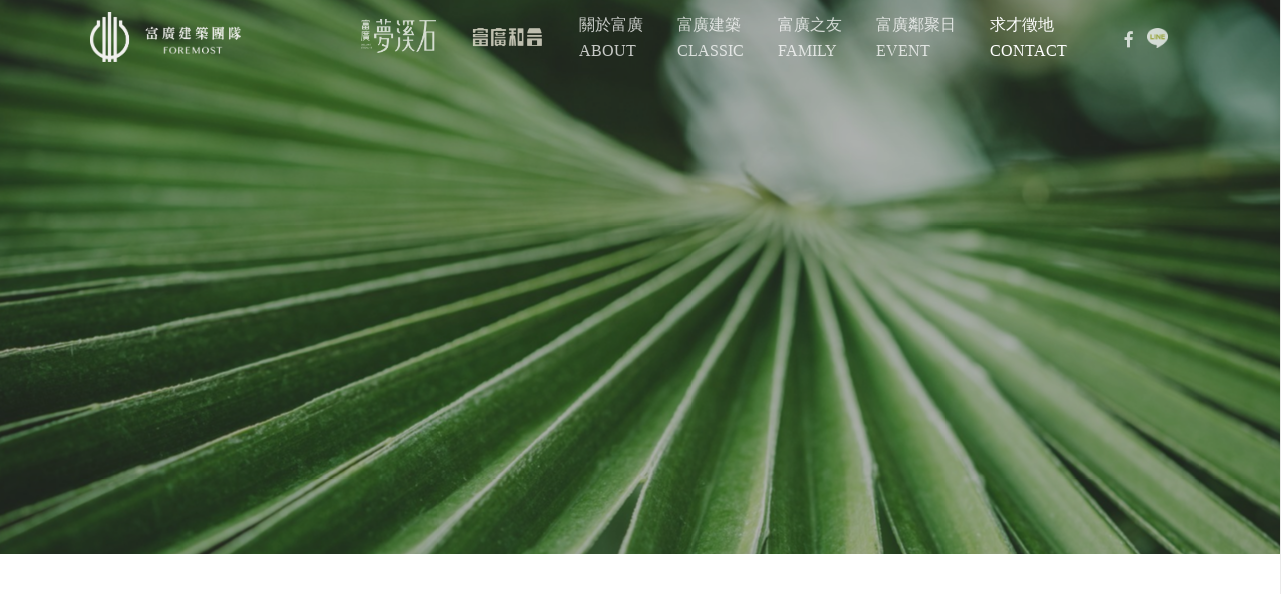

--- FILE ---
content_type: text/html; charset=UTF-8
request_url: https://foremosttw.com/contact/
body_size: 29088
content:
<!doctype html><html lang="zh-TW" class="no-js"><head><script data-no-optimize="1">var litespeed_docref=sessionStorage.getItem("litespeed_docref");litespeed_docref&&(Object.defineProperty(document,"referrer",{get:function(){return litespeed_docref}}),sessionStorage.removeItem("litespeed_docref"));</script> <meta charset="UTF-8"><meta name="viewport" content="width=device-width, initial-scale=1, maximum-scale=1, user-scalable=0" /><link rel="shortcut icon" href="https://foremosttw.com/wp-content/uploads/2022/07/富廣圖示-0701.png" /><title>求才徵地 &#8211; 富廣建築團隊</title><meta name='robots' content='max-image-preview:large' /><style>img:is([sizes="auto" i], [sizes^="auto," i]) { contain-intrinsic-size: 3000px 1500px }</style><link rel='dns-prefetch' href='//fonts.googleapis.com' /><link rel="alternate" type="application/rss+xml" title="訂閱《富廣建築團隊》&raquo; 資訊提供" href="https://foremosttw.com/feed/" /><link rel="alternate" type="application/rss+xml" title="訂閱《富廣建築團隊》&raquo; 留言的資訊提供" href="https://foremosttw.com/comments/feed/" /><link data-optimized="2" rel="stylesheet" href="https://foremosttw.com/wp-content/litespeed/css/e01a89688a563cab56add7652dd99f0a.css?ver=4c6f0" /><style id='global-styles-inline-css' type='text/css'>:root{--wp--preset--aspect-ratio--square: 1;--wp--preset--aspect-ratio--4-3: 4/3;--wp--preset--aspect-ratio--3-4: 3/4;--wp--preset--aspect-ratio--3-2: 3/2;--wp--preset--aspect-ratio--2-3: 2/3;--wp--preset--aspect-ratio--16-9: 16/9;--wp--preset--aspect-ratio--9-16: 9/16;--wp--preset--color--black: #000000;--wp--preset--color--cyan-bluish-gray: #abb8c3;--wp--preset--color--white: #ffffff;--wp--preset--color--pale-pink: #f78da7;--wp--preset--color--vivid-red: #cf2e2e;--wp--preset--color--luminous-vivid-orange: #ff6900;--wp--preset--color--luminous-vivid-amber: #fcb900;--wp--preset--color--light-green-cyan: #7bdcb5;--wp--preset--color--vivid-green-cyan: #00d084;--wp--preset--color--pale-cyan-blue: #8ed1fc;--wp--preset--color--vivid-cyan-blue: #0693e3;--wp--preset--color--vivid-purple: #9b51e0;--wp--preset--gradient--vivid-cyan-blue-to-vivid-purple: linear-gradient(135deg,rgba(6,147,227,1) 0%,rgb(155,81,224) 100%);--wp--preset--gradient--light-green-cyan-to-vivid-green-cyan: linear-gradient(135deg,rgb(122,220,180) 0%,rgb(0,208,130) 100%);--wp--preset--gradient--luminous-vivid-amber-to-luminous-vivid-orange: linear-gradient(135deg,rgba(252,185,0,1) 0%,rgba(255,105,0,1) 100%);--wp--preset--gradient--luminous-vivid-orange-to-vivid-red: linear-gradient(135deg,rgba(255,105,0,1) 0%,rgb(207,46,46) 100%);--wp--preset--gradient--very-light-gray-to-cyan-bluish-gray: linear-gradient(135deg,rgb(238,238,238) 0%,rgb(169,184,195) 100%);--wp--preset--gradient--cool-to-warm-spectrum: linear-gradient(135deg,rgb(74,234,220) 0%,rgb(151,120,209) 20%,rgb(207,42,186) 40%,rgb(238,44,130) 60%,rgb(251,105,98) 80%,rgb(254,248,76) 100%);--wp--preset--gradient--blush-light-purple: linear-gradient(135deg,rgb(255,206,236) 0%,rgb(152,150,240) 100%);--wp--preset--gradient--blush-bordeaux: linear-gradient(135deg,rgb(254,205,165) 0%,rgb(254,45,45) 50%,rgb(107,0,62) 100%);--wp--preset--gradient--luminous-dusk: linear-gradient(135deg,rgb(255,203,112) 0%,rgb(199,81,192) 50%,rgb(65,88,208) 100%);--wp--preset--gradient--pale-ocean: linear-gradient(135deg,rgb(255,245,203) 0%,rgb(182,227,212) 50%,rgb(51,167,181) 100%);--wp--preset--gradient--electric-grass: linear-gradient(135deg,rgb(202,248,128) 0%,rgb(113,206,126) 100%);--wp--preset--gradient--midnight: linear-gradient(135deg,rgb(2,3,129) 0%,rgb(40,116,252) 100%);--wp--preset--font-size--small: 13px;--wp--preset--font-size--medium: 20px;--wp--preset--font-size--large: 36px;--wp--preset--font-size--x-large: 42px;--wp--preset--font-family--notosanstc-regular: notosanstc-regular;--wp--preset--spacing--20: 0.44rem;--wp--preset--spacing--30: 0.67rem;--wp--preset--spacing--40: 1rem;--wp--preset--spacing--50: 1.5rem;--wp--preset--spacing--60: 2.25rem;--wp--preset--spacing--70: 3.38rem;--wp--preset--spacing--80: 5.06rem;--wp--preset--shadow--natural: 6px 6px 9px rgba(0, 0, 0, 0.2);--wp--preset--shadow--deep: 12px 12px 50px rgba(0, 0, 0, 0.4);--wp--preset--shadow--sharp: 6px 6px 0px rgba(0, 0, 0, 0.2);--wp--preset--shadow--outlined: 6px 6px 0px -3px rgba(255, 255, 255, 1), 6px 6px rgba(0, 0, 0, 1);--wp--preset--shadow--crisp: 6px 6px 0px rgba(0, 0, 0, 1);}:root { --wp--style--global--content-size: 1300px;--wp--style--global--wide-size: 1300px; }:where(body) { margin: 0; }.wp-site-blocks > .alignleft { float: left; margin-right: 2em; }.wp-site-blocks > .alignright { float: right; margin-left: 2em; }.wp-site-blocks > .aligncenter { justify-content: center; margin-left: auto; margin-right: auto; }:where(.is-layout-flex){gap: 0.5em;}:where(.is-layout-grid){gap: 0.5em;}.is-layout-flow > .alignleft{float: left;margin-inline-start: 0;margin-inline-end: 2em;}.is-layout-flow > .alignright{float: right;margin-inline-start: 2em;margin-inline-end: 0;}.is-layout-flow > .aligncenter{margin-left: auto !important;margin-right: auto !important;}.is-layout-constrained > .alignleft{float: left;margin-inline-start: 0;margin-inline-end: 2em;}.is-layout-constrained > .alignright{float: right;margin-inline-start: 2em;margin-inline-end: 0;}.is-layout-constrained > .aligncenter{margin-left: auto !important;margin-right: auto !important;}.is-layout-constrained > :where(:not(.alignleft):not(.alignright):not(.alignfull)){max-width: var(--wp--style--global--content-size);margin-left: auto !important;margin-right: auto !important;}.is-layout-constrained > .alignwide{max-width: var(--wp--style--global--wide-size);}body .is-layout-flex{display: flex;}.is-layout-flex{flex-wrap: wrap;align-items: center;}.is-layout-flex > :is(*, div){margin: 0;}body .is-layout-grid{display: grid;}.is-layout-grid > :is(*, div){margin: 0;}body{padding-top: 0px;padding-right: 0px;padding-bottom: 0px;padding-left: 0px;}:root :where(.wp-element-button, .wp-block-button__link){background-color: #32373c;border-width: 0;color: #fff;font-family: inherit;font-size: inherit;line-height: inherit;padding: calc(0.667em + 2px) calc(1.333em + 2px);text-decoration: none;}.has-black-color{color: var(--wp--preset--color--black) !important;}.has-cyan-bluish-gray-color{color: var(--wp--preset--color--cyan-bluish-gray) !important;}.has-white-color{color: var(--wp--preset--color--white) !important;}.has-pale-pink-color{color: var(--wp--preset--color--pale-pink) !important;}.has-vivid-red-color{color: var(--wp--preset--color--vivid-red) !important;}.has-luminous-vivid-orange-color{color: var(--wp--preset--color--luminous-vivid-orange) !important;}.has-luminous-vivid-amber-color{color: var(--wp--preset--color--luminous-vivid-amber) !important;}.has-light-green-cyan-color{color: var(--wp--preset--color--light-green-cyan) !important;}.has-vivid-green-cyan-color{color: var(--wp--preset--color--vivid-green-cyan) !important;}.has-pale-cyan-blue-color{color: var(--wp--preset--color--pale-cyan-blue) !important;}.has-vivid-cyan-blue-color{color: var(--wp--preset--color--vivid-cyan-blue) !important;}.has-vivid-purple-color{color: var(--wp--preset--color--vivid-purple) !important;}.has-black-background-color{background-color: var(--wp--preset--color--black) !important;}.has-cyan-bluish-gray-background-color{background-color: var(--wp--preset--color--cyan-bluish-gray) !important;}.has-white-background-color{background-color: var(--wp--preset--color--white) !important;}.has-pale-pink-background-color{background-color: var(--wp--preset--color--pale-pink) !important;}.has-vivid-red-background-color{background-color: var(--wp--preset--color--vivid-red) !important;}.has-luminous-vivid-orange-background-color{background-color: var(--wp--preset--color--luminous-vivid-orange) !important;}.has-luminous-vivid-amber-background-color{background-color: var(--wp--preset--color--luminous-vivid-amber) !important;}.has-light-green-cyan-background-color{background-color: var(--wp--preset--color--light-green-cyan) !important;}.has-vivid-green-cyan-background-color{background-color: var(--wp--preset--color--vivid-green-cyan) !important;}.has-pale-cyan-blue-background-color{background-color: var(--wp--preset--color--pale-cyan-blue) !important;}.has-vivid-cyan-blue-background-color{background-color: var(--wp--preset--color--vivid-cyan-blue) !important;}.has-vivid-purple-background-color{background-color: var(--wp--preset--color--vivid-purple) !important;}.has-black-border-color{border-color: var(--wp--preset--color--black) !important;}.has-cyan-bluish-gray-border-color{border-color: var(--wp--preset--color--cyan-bluish-gray) !important;}.has-white-border-color{border-color: var(--wp--preset--color--white) !important;}.has-pale-pink-border-color{border-color: var(--wp--preset--color--pale-pink) !important;}.has-vivid-red-border-color{border-color: var(--wp--preset--color--vivid-red) !important;}.has-luminous-vivid-orange-border-color{border-color: var(--wp--preset--color--luminous-vivid-orange) !important;}.has-luminous-vivid-amber-border-color{border-color: var(--wp--preset--color--luminous-vivid-amber) !important;}.has-light-green-cyan-border-color{border-color: var(--wp--preset--color--light-green-cyan) !important;}.has-vivid-green-cyan-border-color{border-color: var(--wp--preset--color--vivid-green-cyan) !important;}.has-pale-cyan-blue-border-color{border-color: var(--wp--preset--color--pale-cyan-blue) !important;}.has-vivid-cyan-blue-border-color{border-color: var(--wp--preset--color--vivid-cyan-blue) !important;}.has-vivid-purple-border-color{border-color: var(--wp--preset--color--vivid-purple) !important;}.has-vivid-cyan-blue-to-vivid-purple-gradient-background{background: var(--wp--preset--gradient--vivid-cyan-blue-to-vivid-purple) !important;}.has-light-green-cyan-to-vivid-green-cyan-gradient-background{background: var(--wp--preset--gradient--light-green-cyan-to-vivid-green-cyan) !important;}.has-luminous-vivid-amber-to-luminous-vivid-orange-gradient-background{background: var(--wp--preset--gradient--luminous-vivid-amber-to-luminous-vivid-orange) !important;}.has-luminous-vivid-orange-to-vivid-red-gradient-background{background: var(--wp--preset--gradient--luminous-vivid-orange-to-vivid-red) !important;}.has-very-light-gray-to-cyan-bluish-gray-gradient-background{background: var(--wp--preset--gradient--very-light-gray-to-cyan-bluish-gray) !important;}.has-cool-to-warm-spectrum-gradient-background{background: var(--wp--preset--gradient--cool-to-warm-spectrum) !important;}.has-blush-light-purple-gradient-background{background: var(--wp--preset--gradient--blush-light-purple) !important;}.has-blush-bordeaux-gradient-background{background: var(--wp--preset--gradient--blush-bordeaux) !important;}.has-luminous-dusk-gradient-background{background: var(--wp--preset--gradient--luminous-dusk) !important;}.has-pale-ocean-gradient-background{background: var(--wp--preset--gradient--pale-ocean) !important;}.has-electric-grass-gradient-background{background: var(--wp--preset--gradient--electric-grass) !important;}.has-midnight-gradient-background{background: var(--wp--preset--gradient--midnight) !important;}.has-small-font-size{font-size: var(--wp--preset--font-size--small) !important;}.has-medium-font-size{font-size: var(--wp--preset--font-size--medium) !important;}.has-large-font-size{font-size: var(--wp--preset--font-size--large) !important;}.has-x-large-font-size{font-size: var(--wp--preset--font-size--x-large) !important;}.has-notosanstc-regular-font-family{font-family: var(--wp--preset--font-family--notosanstc-regular) !important;}
:where(.wp-block-post-template.is-layout-flex){gap: 1.25em;}:where(.wp-block-post-template.is-layout-grid){gap: 1.25em;}
:where(.wp-block-columns.is-layout-flex){gap: 2em;}:where(.wp-block-columns.is-layout-grid){gap: 2em;}
:root :where(.wp-block-pullquote){font-size: 1.5em;line-height: 1.6;}</style><style id='main-styles-inline-css' type='text/css'>html body[data-header-resize="1"] .container-wrap, 
			html body[data-header-format="left-header"][data-header-resize="0"] .container-wrap, 
			html body[data-header-resize="0"] .container-wrap, 
			body[data-header-format="left-header"][data-header-resize="0"] .container-wrap { 
				padding-top: 0; 
			} 
			.main-content > .row > #breadcrumbs.yoast { 
				padding: 20px 0; 
			}</style><style id='dynamic-css-inline-css' type='text/css'>.no-rgba #header-space{display:none;}@media only screen and (max-width:999px){body #header-space[data-header-mobile-fixed="1"]{display:none;}#header-outer[data-mobile-fixed="false"]{position:absolute;}}@media only screen and (max-width:999px){body:not(.nectar-no-flex-height) #header-space[data-secondary-header-display="full"]:not([data-header-mobile-fixed="false"]){display:block!important;margin-bottom:-76px;}#header-space[data-secondary-header-display="full"][data-header-mobile-fixed="false"]{display:none;}}@media only screen and (min-width:1000px){#header-space{display:none;}.nectar-slider-wrap.first-section,.parallax_slider_outer.first-section,.full-width-content.first-section,.parallax_slider_outer.first-section .swiper-slide .content,.nectar-slider-wrap.first-section .swiper-slide .content,#page-header-bg,.nder-page-header,#page-header-wrap,.full-width-section.first-section{margin-top:0!important;}body #page-header-bg,body #page-header-wrap{height:74px;}body #search-outer{z-index:100000;}}@media only screen and (min-width:1000px){#page-header-wrap.fullscreen-header,#page-header-wrap.fullscreen-header #page-header-bg,html:not(.nectar-box-roll-loaded) .nectar-box-roll > #page-header-bg.fullscreen-header,.nectar_fullscreen_zoom_recent_projects,#nectar_fullscreen_rows:not(.afterLoaded) > div{height:100vh;}.wpb_row.vc_row-o-full-height.top-level,.wpb_row.vc_row-o-full-height.top-level > .col.span_12{min-height:100vh;}#page-header-bg[data-alignment-v="middle"] .span_6 .inner-wrap,#page-header-bg[data-alignment-v="top"] .span_6 .inner-wrap,.blog-archive-header.color-bg .container{padding-top:87px;}#page-header-wrap.container #page-header-bg .span_6 .inner-wrap{padding-top:0;}.nectar-slider-wrap[data-fullscreen="true"]:not(.loaded),.nectar-slider-wrap[data-fullscreen="true"]:not(.loaded) .swiper-container{height:calc(100vh + 2px)!important;}.admin-bar .nectar-slider-wrap[data-fullscreen="true"]:not(.loaded),.admin-bar .nectar-slider-wrap[data-fullscreen="true"]:not(.loaded) .swiper-container{height:calc(100vh - 30px)!important;}}@media only screen and (max-width:999px){#page-header-bg[data-alignment-v="middle"]:not(.fullscreen-header) .span_6 .inner-wrap,#page-header-bg[data-alignment-v="top"] .span_6 .inner-wrap,.blog-archive-header.color-bg .container{padding-top:75px;}.vc_row.top-level.full-width-section:not(.full-width-ns) > .span_12,#page-header-bg[data-alignment-v="bottom"] .span_6 .inner-wrap{padding-top:50px;}}@media only screen and (max-width:690px){.vc_row.top-level.full-width-section:not(.full-width-ns) > .span_12{padding-top:75px;}.vc_row.top-level.full-width-content .nectar-recent-posts-single_featured .recent-post-container > .inner-wrap{padding-top:50px;}}@media only screen and (max-width:999px){.full-width-ns .nectar-slider-wrap .swiper-slide[data-y-pos="middle"] .content,.full-width-ns .nectar-slider-wrap .swiper-slide[data-y-pos="top"] .content{padding-top:30px;}}@media only screen and (max-width:999px){.using-mobile-browser #nectar_fullscreen_rows:not(.afterLoaded):not([data-mobile-disable="on"]) > div{height:calc(100vh - 76px);}.using-mobile-browser .wpb_row.vc_row-o-full-height.top-level,.using-mobile-browser .wpb_row.vc_row-o-full-height.top-level > .col.span_12,[data-permanent-transparent="1"].using-mobile-browser .wpb_row.vc_row-o-full-height.top-level,[data-permanent-transparent="1"].using-mobile-browser .wpb_row.vc_row-o-full-height.top-level > .col.span_12{min-height:calc(100vh - 76px);}html:not(.nectar-box-roll-loaded) .nectar-box-roll > #page-header-bg.fullscreen-header,.nectar_fullscreen_zoom_recent_projects,.nectar-slider-wrap[data-fullscreen="true"]:not(.loaded),.nectar-slider-wrap[data-fullscreen="true"]:not(.loaded) .swiper-container,#nectar_fullscreen_rows:not(.afterLoaded):not([data-mobile-disable="on"]) > div{height:calc(100vh - 1px);}.wpb_row.vc_row-o-full-height.top-level,.wpb_row.vc_row-o-full-height.top-level > .col.span_12{min-height:calc(100vh - 1px);}body[data-transparent-header="false"] #ajax-content-wrap.no-scroll{min-height:calc(100vh - 1px);height:calc(100vh - 1px);}}#nectar_fullscreen_rows{background-color:transparent;}.col.padding-5-percent > .vc_column-inner,.col.padding-5-percent > .n-sticky > .vc_column-inner{padding:calc(600px * 0.06);}@media only screen and (max-width:690px){.col.padding-5-percent > .vc_column-inner,.col.padding-5-percent > .n-sticky > .vc_column-inner{padding:calc(100vw * 0.06);}}@media only screen and (min-width:1000px){.col.padding-5-percent > .vc_column-inner,.col.padding-5-percent > .n-sticky > .vc_column-inner{padding:calc((100vw - 180px) * 0.05);}.column_container:not(.vc_col-sm-12) .col.padding-5-percent > .vc_column-inner{padding:calc((100vw - 180px) * 0.025);}}@media only screen and (min-width:1425px){.col.padding-5-percent > .vc_column-inner{padding:calc(1245px * 0.05);}.column_container:not(.vc_col-sm-12) .col.padding-5-percent > .vc_column-inner{padding:calc(1245px * 0.025);}}.full-width-content .col.padding-5-percent > .vc_column-inner{padding:calc(100vw * 0.05);}@media only screen and (max-width:999px){.full-width-content .col.padding-5-percent > .vc_column-inner{padding:calc(100vw * 0.06);}}@media only screen and (min-width:1000px){.full-width-content .column_container:not(.vc_col-sm-12) .col.padding-5-percent > .vc_column-inner{padding:calc(100vw * 0.025);}}.column-image-bg-wrap[data-bg-pos="center center"] .column-image-bg,.container-wrap .main-content .column-image-bg-wrap[data-bg-pos="center center"] .column-image-bg{background-position:center center;}.col.padding-7-percent > .vc_column-inner,.col.padding-7-percent > .n-sticky > .vc_column-inner{padding:calc(600px * 0.07);}@media only screen and (max-width:690px){.col.padding-7-percent > .vc_column-inner,.col.padding-7-percent > .n-sticky > .vc_column-inner{padding:calc(100vw * 0.07);}}@media only screen and (min-width:1000px){.col.padding-7-percent > .vc_column-inner,.col.padding-7-percent > .n-sticky > .vc_column-inner{padding:calc((100vw - 180px) * 0.07);}.column_container:not(.vc_col-sm-12) .col.padding-7-percent > .vc_column-inner{padding:calc((100vw - 180px) * 0.035);}}@media only screen and (min-width:1425px){.col.padding-7-percent > .vc_column-inner{padding:calc(1245px * 0.07);}.column_container:not(.vc_col-sm-12) .col.padding-7-percent > .vc_column-inner{padding:calc(1245px * 0.035);}}.full-width-content .col.padding-7-percent > .vc_column-inner{padding:calc(100vw * 0.07);}@media only screen and (max-width:999px){.full-width-content .col.padding-7-percent > .vc_column-inner{padding:calc(100vw * 0.07);}}@media only screen and (min-width:1000px){.full-width-content .column_container:not(.vc_col-sm-12) .col.padding-7-percent > .vc_column-inner{padding:calc(100vw * 0.035);}}body[data-aie] .col[data-padding-pos="left"] > .vc_column-inner,body #ajax-content-wrap .col[data-padding-pos="left"] > .vc_column-inner,#ajax-content-wrap .col[data-padding-pos="left"] > .n-sticky > .vc_column-inner{padding-right:0;padding-top:0;padding-bottom:0}.col.padding-15-percent > .vc_column-inner,.col.padding-15-percent > .n-sticky > .vc_column-inner{padding:calc(600px * 0.15);}@media only screen and (max-width:690px){.col.padding-15-percent > .vc_column-inner,.col.padding-15-percent > .n-sticky > .vc_column-inner{padding:calc(100vw * 0.15);}}@media only screen and (min-width:1000px){.col.padding-15-percent > .vc_column-inner,.col.padding-15-percent > .n-sticky > .vc_column-inner{padding:calc((100vw - 180px) * 0.15);}.column_container:not(.vc_col-sm-12) .col.padding-15-percent > .vc_column-inner{padding:calc((100vw - 180px) * 0.075);}}@media only screen and (min-width:1425px){.col.padding-15-percent > .vc_column-inner{padding:calc(1245px * 0.15);}.column_container:not(.vc_col-sm-12) .col.padding-15-percent > .vc_column-inner{padding:calc(1245px * 0.075);}}.full-width-content .col.padding-15-percent > .vc_column-inner{padding:calc(100vw * 0.15);}@media only screen and (max-width:999px){.full-width-content .col.padding-15-percent > .vc_column-inner{padding:calc(100vw * 0.15);}}@media only screen and (min-width:1000px){.full-width-content .column_container:not(.vc_col-sm-12) .col.padding-15-percent > .vc_column-inner{padding:calc(100vw * 0.075);}}.col.padding-13-percent > .vc_column-inner,.col.padding-13-percent > .n-sticky > .vc_column-inner{padding:calc(600px * 0.13);}@media only screen and (max-width:690px){.col.padding-13-percent > .vc_column-inner,.col.padding-13-percent > .n-sticky > .vc_column-inner{padding:calc(100vw * 0.13);}}@media only screen and (min-width:1000px){.col.padding-13-percent > .vc_column-inner,.col.padding-13-percent > .n-sticky > .vc_column-inner{padding:calc((100vw - 180px) * 0.13);}.column_container:not(.vc_col-sm-12) .col.padding-13-percent > .vc_column-inner{padding:calc((100vw - 180px) * 0.065);}}@media only screen and (min-width:1425px){.col.padding-13-percent > .vc_column-inner{padding:calc(1245px * 0.13);}.column_container:not(.vc_col-sm-12) .col.padding-13-percent > .vc_column-inner{padding:calc(1245px * 0.065);}}.full-width-content .col.padding-13-percent > .vc_column-inner{padding:calc(100vw * 0.13);}@media only screen and (max-width:999px){.full-width-content .col.padding-13-percent > .vc_column-inner{padding:calc(100vw * 0.13);}}@media only screen and (min-width:1000px){.full-width-content .column_container:not(.vc_col-sm-12) .col.padding-13-percent > .vc_column-inner{padding:calc(100vw * 0.065);}}#ajax-content-wrap .col[data-padding-pos="top-bottom"]> .vc_column-inner,#ajax-content-wrap .col[data-padding-pos="top-bottom"] > .n-sticky > .vc_column-inner{padding-left:0;padding-right:0}.nectar-button.small{border-radius:2px 2px 2px 2px;font-size:12px;padding:8px 14px;color:#FFF;box-shadow:0 -1px rgba(0,0,0,0.1) inset;}.nectar-button.small.see-through,.nectar-button.small.see-through-2,.nectar-button.small.see-through-3{padding-top:6px;padding-bottom:6px}.nectar-button.small i{font-size:16px;line-height:16px;right:26px}.nectar-button.small i.icon-button-arrow{font-size:16px}.nectar-button.has-icon.small,.nectar-button.tilt.has-icon.small{padding-left:33px;padding-right:33px}.nectar-button.has-icon.small:hover span,.nectar-button.tilt.small.has-icon span,body.material .nectar-button.has-icon.small span{-webkit-transform:translateX(-14px);transform:translateX(-14px)}.nectar-button.small.has-icon:hover i,.nectar-button.small.tilt.has-icon i{-webkit-transform:translateX(10px);transform:translateX(10px);}body.material .nectar-button.small i{font-size:14px;}body.material[data-button-style^="rounded"] .nectar-button.small i{font-size:12px;}.screen-reader-text,.nectar-skip-to-content:not(:focus){border:0;clip:rect(1px,1px,1px,1px);clip-path:inset(50%);height:1px;margin:-1px;overflow:hidden;padding:0;position:absolute!important;width:1px;word-wrap:normal!important;}.row .col img:not([srcset]){width:auto;}.row .col img.img-with-animation.nectar-lazy:not([srcset]){width:100%;}
body,h1, h2, h3, h4, h5,h6,p,a,span { font-family: "Noto Sans TC" ;}
@font-face {
  font-family: SweiSpringCJKtc-Medium;
  src: url(https://cdn.jsdelivr.net/gh/max32002/swei-spring@1.068/WebFont/CJK%20TC/SweiSpringCJKtc-SemiBold.woff2) format("woff2")
  , url(https://cdn.jsdelivr.net/gh/max32002/swei-spring@1.068/WebFont/CJK%20TC/SweiSpringCJKtc-SemiBold.woff) format("woff");
}
@font-face {
  font-family: SweiSpringCJKtc-Bold;
  src: url(https://cdn.jsdelivr.net/gh/max32002/swei-spring@1.068/WebFont/CJK%20TC/SweiSpringCJKtc-Bold.woff2) format("woff2")
  , url(https://cdn.jsdelivr.net/gh/max32002/swei-spring@1.068/WebFont/CJK%20TC/SweiSpringCJKtc-Bold.woff) format("woff");
}
.container {height: 100% !important;}
/*首頁大圖標題位置*/
.swiper-slide .content {top:auto !important; bottom:5% !important; }
.swiper-slide img {margin: 0;}

sf-menu.sf-js-enabled.sf-arrows li{ width:100px; height:60px; line-height:22px; overflow:hidden; text-align:center; }

/*選單中英文*/
@keyframes fadeOut {
  from {	
    opacity: 1;
  }
  to {
    opacity: 0;
  }
}
@keyframes fadeIn {
  from {	
    opacity: 0;
  }
  to {
    opacity: 1;
  }
}
.sf-menu.sf-js-enabled.sf-arrows li span span{display:none; width:80px; text-align:center;  }
.sf-menu.sf-js-enabled.sf-arrows li p{width:80px;animation-duration: 1s; animation-name: fadeIn;}
.sf-menu.sf-js-enabled.sf-arrows li a:hover span{display:block; animation-duration: 1s;
  animation-name: fadeIn;}
.sf-menu.sf-js-enabled.sf-arrows li a:hover p{ display:none;}
.sf-menu.sf-js-enabled.sf-arrows li .happ{display:none; width:80px; text-align:center;}

.footer-1{ width:180px !important;}
/*分類選單拿掉*/
.carousel-heading{ display:none}
body .post-area.masonry.classic_enhanced .masonry-blog-item.large_featured {
    width: 58.5%;}
/*閱讀更多文章*/
body .blog-recent[data-style*="classic_enhanced"] .post-meta {
    z-index: 100;
}
.blog-recent[data-style*="classic_enhanced"] .post-meta {display: none;}
#single-below-header{display: none;}
@media screen and (max-width:1600px) {
body .post-area.masonry.classic_enhanced .masonry-blog-item.large_featured {
    width: 73%;}
}
@media screen and (max-width:1300px) {
body .post-area.masonry.classic_enhanced .masonry-blog-item.large_featured {
    width: 64%!important;}
}

/*手機板選單*/

@media screen and (max-width:1020px) {
.menu-wrap.menuwrapper span{display:none;}
.menu-wrap.menuwrapper p {padding-bottom: 0px;}
#mobmenuright li span{ display:none}
#mobmenuright li p{padding-bottom: 0px;}
/*#header-outer{display:none;}*/
#header-space{ height: 0px !important;}
}

@media screen and (max-width:990px) {
body .post-area.masonry.classic_enhanced .masonry-blog-item.large_featured {
    width: 47.5%!important;}
     header#top .span_9 > .slide-out-widget-area-toggle{ display: none!important; }
}
@media screen and (max-width:700px) {

body .post-area.masonry.classic_enhanced .masonry-blog-item.large_featured {
    width: 100%!important;}
}
/*文章作品banner高*/
div#page-header-wrap {
    height: auto !important;
}

body:not(.single-post) #page-header-bg:not(.fullscreen-header), body:not(.single-post) #page-header-bg[data-alignment-v=bottom]:not(.fullscreen-header), body:not(.single-post) #page-header-bg[data-alignment-v=top]:not(.fullscreen-header) {
    height: calc( 450 * 100vw / 1600 ) !important;
    min-height:400px !important;
}

body.single-post #page-header-bg:not(.fullscreen-header):not([data-post-hs=default]) {
    height: calc( 450 * 100vw / 1600 ) !important;
    min-height: 400px;
}

/*文章密碼樣式*/
form.post-password-form {
    position: relative;
    /*top: 50%;*/
    /*left: 50%;*/
    /*transform: translate(-50%, 15%)*/;
    min-height: 50vh;
    max-width: 800px;
    width: 80vw;
    text-align: center;
}
/*footer*/
body #footer-outer[data-cols="1"][data-disable-copyright="false"][data-copyright-line="false"][data-matching-section-color="true"] #copyright {
    display: none;
}
body #footer-outer[data-cols="1"][data-disable-copyright="false"][data-copyright-line="false"][data-matching-section-color="true"] .row {
    padding-top: 0;
}
#footer-outer .widget h3, #footer-outer .widget h5, #footer-outer .widget h6 {
    color: inherit;
    text-align: left;
}
.elementor-element.elementor-element-1a181236.elementor-widget.elementor-widget-text-editor{
	text-align: left;
}
.elementor-element.elementor-element-69340088.elementor-widget.elementor-widget-text-editor{
	text-align: left;
}


/*隱藏前台上方編輯列*/
#wpadminbar {display:none !important;}
/*隱藏右下分享鈕*/
.nectar-social.fixed {
    display: none;
}
/*工程進度文章封面樣式*/
.meta-category a{ border:rgba(255,255,255,0.5) solid 1px !important; background:rgba(0,0,0,0.3); padding:2px 8px !important;}
.blog-recent[data-style*="classic_enhanced"] .inner-wrap{ border-radius: 5px; border: #cbcbcb solid 1px;box-shadow: 0 3px 10px rgb(0 0 0 / 10%);}
.blog-recent[data-style*="classic_enhanced"] .post-meta {display: none;}
.blog-recent[data-style*="classic_enhanced"] .inner-wrap {
    padding-bottom: 0;}
.blog-recent[data-style*=classic_enhanced] .article-content-wrap {
    padding: 10% 10% 20% 10%;}
.excerpt {
    display: none;}</style> <script type="litespeed/javascript" data-src="https://foremosttw.com/wp-includes/js/jquery/jquery.min.js" id="jquery-core-js"></script> <script></script><link rel="https://api.w.org/" href="https://foremosttw.com/wp-json/" /><link rel="alternate" title="JSON" type="application/json" href="https://foremosttw.com/wp-json/wp/v2/pages/3139" /><link rel="EditURI" type="application/rsd+xml" title="RSD" href="https://foremosttw.com/xmlrpc.php?rsd" /><meta name="generator" content="WordPress 6.8.3" /><link rel="canonical" href="https://foremosttw.com/contact/" /><link rel='shortlink' href='https://foremosttw.com/?p=3139' /><link rel="alternate" title="oEmbed (JSON)" type="application/json+oembed" href="https://foremosttw.com/wp-json/oembed/1.0/embed?url=https%3A%2F%2Fforemosttw.com%2Fcontact%2F" /><link rel="alternate" title="oEmbed (XML)" type="text/xml+oembed" href="https://foremosttw.com/wp-json/oembed/1.0/embed?url=https%3A%2F%2Fforemosttw.com%2Fcontact%2F&#038;format=xml" />
<!--[if IE 9]> <script>var _gambitParallaxIE9 = true;</script> <![endif]--><script type="litespeed/javascript">var isoTilesIsIE9=!1</script> <!--[if lte IE 9 ]> <script>isoTilesIsIE9 = true</script> <![endif]--><script type="litespeed/javascript">var root=document.getElementsByTagName("html")[0];root.setAttribute("class","js")</script> <script type="litespeed/javascript" data-src="https://www.googletagmanager.com/gtag/js?id=UA-1578188-48"></script> <script type="litespeed/javascript">window.dataLayer=window.dataLayer||[];function gtag(){dataLayer.push(arguments)}
gtag('js',new Date());gtag('config','UA-1578188-48')</script><meta name="generator" content="Elementor 3.32.4; features: additional_custom_breakpoints; settings: css_print_method-external, google_font-enabled, font_display-auto"><style type="text/css">.recentcomments a{display:inline !important;padding:0 !important;margin:0 !important;}</style><style>.e-con.e-parent:nth-of-type(n+4):not(.e-lazyloaded):not(.e-no-lazyload),
				.e-con.e-parent:nth-of-type(n+4):not(.e-lazyloaded):not(.e-no-lazyload) * {
					background-image: none !important;
				}
				@media screen and (max-height: 1024px) {
					.e-con.e-parent:nth-of-type(n+3):not(.e-lazyloaded):not(.e-no-lazyload),
					.e-con.e-parent:nth-of-type(n+3):not(.e-lazyloaded):not(.e-no-lazyload) * {
						background-image: none !important;
					}
				}
				@media screen and (max-height: 640px) {
					.e-con.e-parent:nth-of-type(n+2):not(.e-lazyloaded):not(.e-no-lazyload),
					.e-con.e-parent:nth-of-type(n+2):not(.e-lazyloaded):not(.e-no-lazyload) * {
						background-image: none !important;
					}
				}</style><meta name="generator" content="Powered by WPBakery Page Builder - drag and drop page builder for WordPress."/><style data-type="vc_custom-css">.container-wrap input[type="text"], .container-wrap textarea, .container-wrap input[type="email"], .container-wrap input[type="password"], .container-wrap input[type="tel"], .container-wrap input[type="url"], .container-wrap input[type="search"], .container-wrap input[type="date"]{
padding:10px!important;
margin-top:10px;
}</style><style class='wp-fonts-local' type='text/css'>@font-face{font-family:notosanstc-regular;font-style:normal;font-weight:400;font-display:fallback;src:url('https://foremosttw.com/wp-content/uploads/useanyfont/171016092837notosanstc-regular.woff2') format('woff2');}</style><link rel="icon" href="https://foremosttw.com/wp-content/uploads/2022/07/cropped-富廣圖示-0701-32x32.png" sizes="32x32" /><link rel="icon" href="https://foremosttw.com/wp-content/uploads/2022/07/cropped-富廣圖示-0701-192x192.png" sizes="192x192" /><link rel="apple-touch-icon" href="https://foremosttw.com/wp-content/uploads/2022/07/cropped-富廣圖示-0701-180x180.png" /><meta name="msapplication-TileImage" content="https://foremosttw.com/wp-content/uploads/2022/07/cropped-富廣圖示-0701-270x270.png" /><style>button#responsive-menu-pro-button,
#responsive-menu-pro-container {
    display: none;
    -webkit-text-size-adjust: 100%;
}

#responsive-menu-pro-container {
    z-index: 99998;
}

@media screen and (max-width:1000px) {

    #responsive-menu-pro-container {
        display: block;
        position: fixed;
        top: 0;
        bottom: 0;        padding-bottom: 5px;
        margin-bottom: -5px;
        outline: 1px solid transparent;
        overflow-y: auto;
        overflow-x: hidden;
    }

    #responsive-menu-pro-container .responsive-menu-pro-search-box {
        width: 100%;
        padding: 0 2%;
        border-radius: 2px;
        height: 50px;
        -webkit-appearance: none;
    }

    #responsive-menu-pro-container.push-left,
    #responsive-menu-pro-container.slide-left {
        transform: translateX(-100%);
        -ms-transform: translateX(-100%);
        -webkit-transform: translateX(-100%);
        -moz-transform: translateX(-100%);
    }

    .responsive-menu-pro-open #responsive-menu-pro-container.push-left,
    .responsive-menu-pro-open #responsive-menu-pro-container.slide-left {
        transform: translateX(0);
        -ms-transform: translateX(0);
        -webkit-transform: translateX(0);
        -moz-transform: translateX(0);
    }

    #responsive-menu-pro-container.push-top,
    #responsive-menu-pro-container.slide-top {
        transform: translateY(-100%);
        -ms-transform: translateY(-100%);
        -webkit-transform: translateY(-100%);
        -moz-transform: translateY(-100%);
    }

    .responsive-menu-pro-open #responsive-menu-pro-container.push-top,
    .responsive-menu-pro-open #responsive-menu-pro-container.slide-top {
        transform: translateY(0);
        -ms-transform: translateY(0);
        -webkit-transform: translateY(0);
        -moz-transform: translateY(0);
    }

    #responsive-menu-pro-container.push-right,
    #responsive-menu-pro-container.slide-right {
        transform: translateX(100%);
        -ms-transform: translateX(100%);
        -webkit-transform: translateX(100%);
        -moz-transform: translateX(100%);
    }

    .responsive-menu-pro-open #responsive-menu-pro-container.push-right,
    .responsive-menu-pro-open #responsive-menu-pro-container.slide-right {
        transform: translateX(0);
        -ms-transform: translateX(0);
        -webkit-transform: translateX(0);
        -moz-transform: translateX(0);
    }

    #responsive-menu-pro-container.push-bottom,
    #responsive-menu-pro-container.slide-bottom {
        transform: translateY(100%);
        -ms-transform: translateY(100%);
        -webkit-transform: translateY(100%);
        -moz-transform: translateY(100%);
    }

    .responsive-menu-pro-open #responsive-menu-pro-container.push-bottom,
    .responsive-menu-pro-open #responsive-menu-pro-container.slide-bottom {
        transform: translateY(0);
        -ms-transform: translateY(0);
        -webkit-transform: translateY(0);
        -moz-transform: translateY(0);
    }

    #responsive-menu-pro-container,
    #responsive-menu-pro-container:before,
    #responsive-menu-pro-container:after,
    #responsive-menu-pro-container *,
    #responsive-menu-pro-container *:before,
    #responsive-menu-pro-container *:after {
        box-sizing: border-box;
        margin: 0;
        padding: 0;
    }

    #responsive-menu-pro-container #responsive-menu-pro-search-box,
    #responsive-menu-pro-container #responsive-menu-pro-additional-content,
    #responsive-menu-pro-container #responsive-menu-pro-title {
        padding: 25px 5%;
    }

    #responsive-menu-pro-container #responsive-menu-pro,
    #responsive-menu-pro-container #responsive-menu-pro ul {
       width: 100%;
   }

    #responsive-menu-pro-container #responsive-menu-pro ul.responsive-menu-pro-submenu {
        display: none;
    }

    #responsive-menu-pro-container #responsive-menu-pro ul.responsive-menu-pro-submenu.responsive-menu-pro-submenu-open {
     display: block;
    }        #responsive-menu-pro-container #responsive-menu-pro ul.responsive-menu-pro-submenu-depth-1 a.responsive-menu-pro-item-link {
            padding-left:10%;
        }

        #responsive-menu-pro-container #responsive-menu-pro ul.responsive-menu-pro-submenu-depth-2 a.responsive-menu-pro-item-link {
            padding-left:15%;
        }

        #responsive-menu-pro-container #responsive-menu-pro ul.responsive-menu-pro-submenu-depth-3 a.responsive-menu-pro-item-link {
            padding-left:20%;
        }

        #responsive-menu-pro-container #responsive-menu-pro ul.responsive-menu-pro-submenu-depth-4 a.responsive-menu-pro-item-link {
            padding-left:25%;
        }

        #responsive-menu-pro-container #responsive-menu-pro ul.responsive-menu-pro-submenu-depth-5 a.responsive-menu-pro-item-link {
            padding-left:30%;
        }
    #responsive-menu-pro-container li.responsive-menu-pro-item {
        width: 100%;
        list-style: none;
    }

    #responsive-menu-pro-container li.responsive-menu-pro-item a {
        width: 100%;
        display: block;
        text-decoration: none;
        padding: 05%;
        position: relative;
    }

    #responsive-menu-pro-container li.responsive-menu-pro-item a .glyphicon,
    #responsive-menu-pro-container li.responsive-menu-pro-item a .fa {
        margin-right: 15px;
    }

    #responsive-menu-pro-container li.responsive-menu-pro-item a .responsive-menu-pro-subarrow {
        position: absolute;
        top: 0;
        bottom: 0;
        text-align: center;
        overflow: hidden;
    }

    #responsive-menu-pro-container li.responsive-menu-pro-item a .responsive-menu-pro-subarrow .glyphicon,
    #responsive-menu-pro-container li.responsive-menu-pro-item a .responsive-menu-pro-subarrow .fa {
        margin-right: 0;
    }

    button#responsive-menu-pro-button .responsive-menu-pro-button-icon-inactive {
        display: none;
    }

    button#responsive-menu-pro-button {
        z-index: 99999;
        display: none;
        overflow: hidden;
        outline: none;
    }

    button#responsive-menu-pro-button img {
        max-width: 100%;
    }

    .responsive-menu-pro-label {
        display: inline-block;
        font-weight: 600;
        margin: 0 5px;
        vertical-align: middle;
    }

    .responsive-menu-pro-accessible {
        display: inline-block;
    }

    .responsive-menu-pro-accessible .responsive-menu-pro-box {
        display: inline-block;
        vertical-align: middle;
    }

    .responsive-menu-pro-label.responsive-menu-pro-label-top,
    .responsive-menu-pro-label.responsive-menu-pro-label-bottom {
        display: block;
        margin: 0 auto;
    }

    button#responsive-menu-pro-button {
        padding: 0 0;
        display: inline-block;
        cursor: pointer;
        transition-property: opacity, filter;
        transition-duration: 0.15s;
        transition-timing-function: linear;
        font: inherit;
        color: inherit;
        text-transform: none;
        background-color: transparent;
        border: 0;
        margin: 0;
    }

    .responsive-menu-pro-box {
        width:20px;
        height:17px;
        display: inline-block;
        position: relative;
    }

    .responsive-menu-pro-inner {
        display: block;
        top: 50%;
        margin-top:-1.5px;
    }

    .responsive-menu-pro-inner,
    .responsive-menu-pro-inner::before,
    .responsive-menu-pro-inner::after {
        width:20px;
        height:3px;
        background-color:#ffffff;
        border-radius: 4px;
        position: absolute;
        transition-property: transform;
        transition-duration: 0.15s;
        transition-timing-function: ease;
    }

    .responsive-menu-pro-open .responsive-menu-pro-inner,
    .responsive-menu-pro-open .responsive-menu-pro-inner::before,
    .responsive-menu-pro-open .responsive-menu-pro-inner::after {
        background-color:#ffffff;
    }

    button#responsive-menu-pro-button:hover .responsive-menu-pro-inner,
    button#responsive-menu-pro-button:hover .responsive-menu-pro-inner::before,
    button#responsive-menu-pro-button:hover .responsive-menu-pro-inner::after,
    button#responsive-menu-pro-button:hover .responsive-menu-pro-open .responsive-menu-pro-inner,
    button#responsive-menu-pro-button:hover .responsive-menu-pro-open .responsive-menu-pro-inner::before,
    button#responsive-menu-pro-button:hover .responsive-menu-pro-open .responsive-menu-pro-inner::after,
    button#responsive-menu-pro-button:focus .responsive-menu-pro-inner,
    button#responsive-menu-pro-button:focus .responsive-menu-pro-inner::before,
    button#responsive-menu-pro-button:focus .responsive-menu-pro-inner::after,
    button#responsive-menu-pro-button:focus .responsive-menu-pro-open .responsive-menu-pro-inner,
    button#responsive-menu-pro-button:focus .responsive-menu-pro-open .responsive-menu-pro-inner::before,
    button#responsive-menu-pro-button:focus .responsive-menu-pro-open .responsive-menu-pro-inner::after {
        background-color:#ffffff;
    }

    .responsive-menu-pro-inner::before,
    .responsive-menu-pro-inner::after {
        content: "";
        display: block;
    }

    .responsive-menu-pro-inner::before {
        top:-7px;
    }

    .responsive-menu-pro-inner::after {
        bottom:-7px;
    }.responsive-menu-pro-slider .responsive-menu-pro-inner {
    top:1.5px;
}

.responsive-menu-pro-slider .responsive-menu-pro-inner::before {
    top:7px;
    transition-property: transform, opacity;
    transition-timing-function: ease;
    transition-duration: 0.2s;
}

.responsive-menu-pro-slider .responsive-menu-pro-inner::after {
    top:14px;
}

.responsive-menu-pro-slider.is-active .responsive-menu-pro-inner {
    transform: translate3d(0,7px, 0) rotate(45deg);
}

.responsive-menu-pro-slider.is-active .responsive-menu-pro-inner::before {
    transform: rotate(-45deg) translate3d(-2.8571428571429px,-4px, 0);
    opacity: 0;
}

.responsive-menu-pro-slider.is-active .responsive-menu-pro-inner::after {
    transform: translate3d(0,-14px, 0) rotate(-90deg);
}
    button#responsive-menu-pro-button {
        width:40px;
        height:40px;
        position:fixed;
        top:15px;right:5%;
        display: inline-block;
        transition: transform0.5s, background-color0.5s;    }
    button#responsive-menu-pro-button .responsive-menu-pro-box {
        color:#ffffff;
    }

    .responsive-menu-pro-open button#responsive-menu-pro-button .responsive-menu-pro-box {
        color:#ffffff;
    }

    .responsive-menu-pro-label {
        color:#ffffff;
        font-size:14px;
        line-height:13px;    }

    .responsive-menu-pro-label .responsive-menu-pro-button-text-open {
        display: none;
    }
    .responsive-menu-pro-fade-top #responsive-menu-pro-container,
    .responsive-menu-pro-fade-left #responsive-menu-pro-container,
    .responsive-menu-pro-fade-right #responsive-menu-pro-container,
    .responsive-menu-pro-fade-bottom #responsive-menu-pro-container {
        display: none;
    }    
    #responsive-menu-pro-container {
        width:75%;left: 0;            background:rgba(190, 194, 64, 1);        transition: transform0.5s;
        text-align:left;    }

    #responsive-menu-pro-container #responsive-menu-pro-wrapper {   
        background:rgba(190, 194, 64, 1);
    }

    #responsive-menu-pro-container #responsive-menu-pro-additional-content {
        color:#ffffff;
    }

    #responsive-menu-pro-container .responsive-menu-pro-search-box {
        background:#ffffff;
        border: 2px solid#dadada;
        color:#333333;
    }

    #responsive-menu-pro-container .responsive-menu-pro-search-box:-ms-input-placeholder,
    #responsive-menu-pro-container .responsive-menu-pro-search-box::-webkit-input-placeholder,
    #responsive-menu-pro-container .responsive-menu-pro-search-box:-moz-placeholder,
    #responsive-menu-pro-container .responsive-menu-pro-search-box::-moz-placeholder {
        color:;
    }

    #responsive-menu-pro-container .responsive-menu-pro-search-box:-moz-placeholder,
    #responsive-menu-pro-container .responsive-menu-pro-search-box::-moz-placeholder {
        opacity: 1;
    }

    #responsive-menu-pro-container .responsive-menu-pro-item-link,
    #responsive-menu-pro-container #responsive-menu-pro-title,
    #responsive-menu-pro-container .responsive-menu-pro-subarrow {
        transition: background-color0.5s,
                    border-color0.5s,
                    color0.5s;
    }

    #responsive-menu-pro-container #responsive-menu-pro-title {
        background-color:rgba(190, 194, 64, 1);
        color:#ffffff;
        font-size:13px;
    }

    #responsive-menu-pro-container #responsive-menu-pro-title a {
        color:#ffffff;
        font-size:13px;
        text-decoration: none;
    }

    #responsive-menu-pro-container #responsive-menu-pro-title a:hover {
        color:#ffffff;
    }

    #responsive-menu-pro-container #responsive-menu-pro-title:hover {
        background-color:rgba(190, 194, 64, 1);
        color:#ffffff;
    }

    #responsive-menu-pro-container #responsive-menu-pro-title:hover a {
        color:#ffffff;
    }

    #responsive-menu-pro-container #responsive-menu-pro-title #responsive-menu-pro-title-image {
        display: inline-block;
        vertical-align: middle;
        margin-right: 15px;
    }
    #responsive-menu-pro-container #responsive-menu-pro > li.responsive-menu-pro-item:first-child > a {
        border-top:1px solidrgba(190, 194, 64, 1);
    }

    #responsive-menu-pro-container #responsive-menu-pro li.responsive-menu-pro-item .responsive-menu-pro-item-link {
        font-size:14px;
    }

    #responsive-menu-pro-container #responsive-menu-pro li.responsive-menu-pro-item a {
        line-height:40px;
        border-bottom:1px solidrgba(190, 194, 64, 1);
        color:rgba(54, 54, 54, 1);
        background-color:rgba(190, 194, 64, 1);    }

    #responsive-menu-pro-container #responsive-menu-pro li.responsive-menu-pro-item a:hover {
        color:#ffffff;
        background-color:rgba(179, 179, 179, 1);
        border-color:rgba(190, 194, 64, 1);
    }

    #responsive-menu-pro-container #responsive-menu-pro li.responsive-menu-pro-item a:hover .responsive-menu-pro-subarrow {
        color:#ffffff;
        border-color:#3f3f3f;
        background-color:rgba(179, 179, 179, 1);
    }

    #responsive-menu-pro-container #responsive-menu-pro li.responsive-menu-pro-item a:hover .responsive-menu-pro-subarrow.responsive-menu-pro-subarrow-active {
        color:#ffffff;
        border-color:rgba(179, 179, 179, 1);
        background-color:rgba(179, 179, 179, 1);
    }

    #responsive-menu-pro-container #responsive-menu-pro li.responsive-menu-pro-item a .responsive-menu-pro-subarrow {right: 0;
        height:40px;
        line-height:40px;
        width:40px;
        color:rgba(54, 54, 54, 1);
        border-left:1px solidrgba(190, 194, 64, 1);
        background-color:rgba(190, 194, 64, 1);
    }

    #responsive-menu-pro-container #responsive-menu-pro li.responsive-menu-pro-item a .responsive-menu-pro-subarrow.responsive-menu-pro-subarrow-active {
        color:#ffffff;
        border-color:#212121;
        background-color:rgba(190, 194, 64, 1);
    }

    #responsive-menu-pro-container #responsive-menu-pro li.responsive-menu-pro-item a .responsive-menu-pro-subarrow.responsive-menu-pro-subarrow-active:hover {
        color:#ffffff;
        border-color:rgba(179, 179, 179, 1);
        background-color:rgba(179, 179, 179, 1);
    }

    #responsive-menu-pro-container #responsive-menu-pro li.responsive-menu-pro-item a .responsive-menu-pro-subarrow:hover {
        color:#ffffff;
        border-color:#3f3f3f;
        background-color:rgba(179, 179, 179, 1);
    }

    #responsive-menu-pro-container #responsive-menu-pro li.responsive-menu-pro-item.responsive-menu-pro-current-item > .responsive-menu-pro-item-link {
        background-color:rgba(190, 194, 64, 1);
        color:rgba(255, 255, 255, 1);
        border-color:rgba(190, 194, 64, 1);
    }

    #responsive-menu-pro-container #responsive-menu-pro li.responsive-menu-pro-item.responsive-menu-pro-current-item > .responsive-menu-pro-item-link:hover {
        background-color:rgba(179, 179, 179, 1);
        color:rgba(255, 255, 255, 1);
        border-color:rgba(190, 194, 64, 1);
    }
}@media screen and (max-width: 1000px) {
    #responsive-menu-pro-container li.responsive-menu-pro-item a .responsive-menu-pro-subarrow {
top:13px}</style><script type="litespeed/javascript">jQuery(document).ready(function($){var ResponsiveMenuPro={trigger:'#responsive-menu-pro-button',animationSpeed:500,breakpoint:1000,isOpen:!1,activeClass:'is-active',container:'#responsive-menu-pro-container',openClass:'responsive-menu-pro-open',activeArrow:'▲',inactiveArrow:'▼',wrapper:'#responsive-menu-pro-wrapper',linkElement:'.responsive-menu-pro-item-link',subMenuTransitionTime:200,originalHeight:'',openMenu:function(){$(this.trigger).addClass(this.activeClass);$('html').addClass(this.openClass);$('.responsive-menu-pro-button-icon-active').hide();$('.responsive-menu-pro-button-icon-inactive').show();this.setWrapperTranslate();this.isOpen=!0},closeMenu:function(){$(this.trigger).removeClass(this.activeClass);$('html').removeClass(this.openClass);$('.responsive-menu-pro-button-icon-inactive').hide();$('.responsive-menu-pro-button-icon-active').show();this.clearWrapperTranslate();$("#responsive-menu-pro > li").removeAttr('style');this.isOpen=!1},triggerMenu:function(){this.isOpen?this.closeMenu():this.openMenu()},triggerSubArrow:function(subarrow){var sub_menu=$(subarrow).parent().siblings('.responsive-menu-pro-submenu');var self=this;if(sub_menu.hasClass('responsive-menu-pro-submenu-open')){sub_menu.slideUp(self.subMenuTransitionTime,'linear',function(){$(this).css('display','')}).removeClass('responsive-menu-pro-submenu-open');$(subarrow).html(this.inactiveArrow);$(subarrow).removeClass('responsive-menu-pro-subarrow-active')}else{sub_menu.slideDown(self.subMenuTransitionTime,'linear').addClass('responsive-menu-pro-submenu-open');$(subarrow).html(this.activeArrow);$(subarrow).addClass('responsive-menu-pro-subarrow-active')}},menuHeight:function(){return $(this.container).height()},menuWidth:function(){return $(this.container).width()},wrapperHeight:function(){return $(this.wrapper).height()},setWrapperTranslate:function(){switch('left'){case 'left':translate='translateX('+this.menuWidth()+'px)';break;case 'right':translate='translateX(-'+this.menuWidth()+'px)';break;case 'top':translate='translateY('+this.wrapperHeight()+'px)';break;case 'bottom':translate='translateY(-'+this.menuHeight()+'px)';break}},clearWrapperTranslate:function(){var self=this},init:function(){var self=this;$(this.trigger).on('click',function(e){e.stopPropagation();self.triggerMenu()});$(this.trigger).mouseup(function(){$(self.trigger).blur()});$('.responsive-menu-pro-subarrow').on('click',function(e){e.preventDefault();e.stopPropagation();self.triggerSubArrow(this)});$(window).resize(function(){if($(window).width()>=self.breakpoint){if(self.isOpen){self.closeMenu()}
$('#responsive-menu-pro, .responsive-menu-pro-submenu').removeAttr('style')}else{if($('.responsive-menu-pro-open').length>0){self.setWrapperTranslate()}}})}};ResponsiveMenuPro.init()})</script> <style type="text/css" id="wp-custom-css"></style><style type="text/css" data-type="vc_shortcodes-default-css">.vc_do_custom_heading{margin-bottom:0.625rem;margin-top:0;}.vc_do_custom_heading{margin-bottom:0.625rem;margin-top:0;}.vc_do_custom_heading{margin-bottom:0.625rem;margin-top:0;}.vc_do_custom_heading{margin-bottom:0.625rem;margin-top:0;}.vc_do_custom_heading{margin-bottom:0.625rem;margin-top:0;}.vc_do_custom_heading{margin-bottom:0.625rem;margin-top:0;}.vc_do_custom_heading{margin-bottom:0.625rem;margin-top:0;}.vc_do_custom_heading{margin-bottom:0.625rem;margin-top:0;}.vc_do_custom_heading{margin-bottom:0.625rem;margin-top:0;}</style><noscript><style>.wpb_animate_when_almost_visible { opacity: 1; }</style></noscript><style type="text/css">html { margin-top: 0 !important; }</style></head><body class="wp-singular page-template-default page page-id-3139 wp-custom-logo wp-theme-salient nectar-auto-lightbox ascend wpb-js-composer js-comp-ver-8.4.2 vc_responsive responsive-menu-pro-slide-left elementor-default elementor-kit-14774 elementor-page elementor-page-3139" data-footer-reveal="false" data-footer-reveal-shadow="none" data-header-format="default" data-body-border="off" data-boxed-style="" data-header-breakpoint="1000" data-dropdown-style="minimal" data-cae="linear" data-cad="650" data-megamenu-width="full-width" data-aie="zoom-out" data-ls="magnific" data-apte="standard" data-hhun="0" data-fancy-form-rcs="default" data-form-style="default" data-form-submit="regular" data-is="minimal" data-button-style="slightly_rounded_shadow" data-user-account-button="false" data-flex-cols="true" data-col-gap="default" data-header-inherit-rc="false" data-header-search="false" data-animated-anchors="true" data-ajax-transitions="false" data-full-width-header="false" data-slide-out-widget-area="true" data-slide-out-widget-area-style="fullscreen" data-user-set-ocm="off" data-loading-animation="none" data-bg-header="true" data-responsive="1" data-ext-responsive="true" data-ext-padding="90" data-header-resize="0" data-header-color="custom" data-cart="false" data-remove-m-parallax="" data-remove-m-video-bgs="" data-m-animate="0" data-force-header-trans-color="light" data-smooth-scrolling="0" data-permanent-transparent="false" > <script type="litespeed/javascript">(function(window,document){document.documentElement.classList.remove("no-js");if(navigator.userAgent.match(/(Android|iPod|iPhone|iPad|BlackBerry|IEMobile|Opera Mini)/)){document.body.className+=" using-mobile-browser mobile "}
if(navigator.userAgent.match(/Mac/)&&navigator.maxTouchPoints&&navigator.maxTouchPoints>2){document.body.className+=" using-ios-device "}
if(!("ontouchstart" in window)){var body=document.querySelector("body");var winW=window.innerWidth;var bodyW=body.clientWidth;if(winW>bodyW+4){body.setAttribute("style","--scroll-bar-w: "+(winW-bodyW-4)+"px")}else{body.setAttribute("style","--scroll-bar-w: 0px")}}})(window,document)</script><a href="#ajax-content-wrap" class="nectar-skip-to-content">Skip to main content</a><div id="header-space"  data-header-mobile-fixed='1'></div><div id="header-outer" data-has-menu="true" data-has-buttons="no" data-header-button_style="default" data-using-pr-menu="false" data-mobile-fixed="1" data-ptnm="false" data-lhe="default" data-user-set-bg="#bec240" data-format="default" data-permanent-transparent="false" data-megamenu-rt="0" data-remove-fixed="0" data-header-resize="0" data-cart="false" data-transparency-option="0" data-box-shadow="small" data-shrink-num="18" data-using-secondary="0" data-using-logo="1" data-logo-height="50" data-m-logo-height="50" data-padding="12" data-full-width="false" data-condense="false" data-transparent-header="true" data-transparent-shadow-helper="false" data-remove-border="true" class="transparent"><header id="top" role="banner" aria-label="Main Menu"><div class="container"><div class="row"><div class="col span_3">
<a id="logo" href="https://foremosttw.com" data-supplied-ml-starting-dark="false" data-supplied-ml-starting="false" data-supplied-ml="false" >
<img fetchpriority="high" class="stnd skip-lazy default-logo" width="1418" height="469" alt="富廣建築團隊" src="https://foremosttw.com/wp-content/uploads/2022/07/富廣LOGO-0701-w.png" srcset="https://foremosttw.com/wp-content/uploads/2022/07/富廣LOGO-0701-w.png 1x, https://foremosttw.com/wp-content/uploads/2022/07/富廣LOGO-0701-w.png 2x" /><img class="starting-logo skip-lazy default-logo" width="1418" height="469" alt="富廣建築團隊" src="https://foremosttw.com/wp-content/uploads/2022/07/富廣LOGO-0701-w.png" srcset="https://foremosttw.com/wp-content/uploads/2022/07/富廣LOGO-0701-w.png 1x, https://foremosttw.com/wp-content/uploads/2022/07/富廣LOGO-0701-w.png 2x" /><img class="starting-logo dark-version skip-lazy default-logo" width="1418" height="469" alt="富廣建築團隊" src="https://foremosttw.com/wp-content/uploads/2022/07/富廣LOGO-0701.png" srcset="https://foremosttw.com/wp-content/uploads/2022/07/富廣LOGO-0701.png 1x, https://foremosttw.com/wp-content/uploads/2022/07/富廣LOGO-0701.png 2x" />				</a></div><div class="col span_9 col_last"><div class="nectar-mobile-only mobile-header"><div class="inner"></div></div><div class="slide-out-widget-area-toggle mobile-icon fullscreen" data-custom-color="false" data-icon-animation="simple-transform"><div> <a href="#slide-out-widget-area" role="button" aria-label="Navigation Menu" aria-expanded="false" class="closed">
<span class="screen-reader-text">Menu</span><span aria-hidden="true"> <i class="lines-button x2"> <i class="lines"></i> </i> </span>						</a></div></div><nav aria-label="Main Menu"><ul class="sf-menu"><li id="menu-item-18981" class="menu-item menu-item-type-post_type menu-item-object-page nectar-regular-menu-item menu-item-18981"><a href="https://foremosttw.com/dream/"><span class="menu-title-text"><img data-lazyloaded="1" src="[data-uri]" width="501" height="232" style="margin-bottom:-5px;width:75px;" data-src="https://foremosttw.com/wp-content/uploads/2025/05/dream-logo.png"></span></a></li><li id="menu-item-15930" class="menu-item menu-item-type-post_type menu-item-object-page nectar-regular-menu-item menu-item-15930"><a href="https://foremosttw.com/ho/"><span class="menu-title-text"><img data-lazyloaded="1" src="[data-uri]" width="1920" height="558" style="margin-bottom:-5px; width:75px;" data-src="https://foremosttw.com/wp-content/uploads/2022/12/富廣和合網頁作圖-0925-32.png"></span></a></li><li id="menu-item-14788" class="menu-item menu-item-type-post_type menu-item-object-page menu-item-has-children nectar-regular-menu-item menu-item-14788"><a href="https://foremosttw.com/about/" aria-haspopup="true" aria-expanded="false"><span class="menu-title-text"><p>關於富廣</p><span>ABOUT</span></span></a><ul class="sub-menu"><li id="menu-item-6800" class="menu-item menu-item-type-custom menu-item-object-custom nectar-regular-menu-item menu-item-6800"><a href="https://foremosttw.com/about/#CONCEPT"><span class="menu-title-text">品牌理念</span></a></li><li id="menu-item-6801" class="menu-item menu-item-type-custom menu-item-object-custom nectar-regular-menu-item menu-item-6801"><a href="https://foremosttw.com/about/#PROMISE"><span class="menu-title-text">品牌承諾</span></a></li><li id="menu-item-6802" class="menu-item menu-item-type-custom menu-item-object-custom nectar-regular-menu-item menu-item-6802"><a href="https://foremosttw.com/about/#VALUES"><span class="menu-title-text">品牌價值</span></a></li><li id="menu-item-6803" class="menu-item menu-item-type-custom menu-item-object-custom nectar-regular-menu-item menu-item-6803"><a href="https://foremosttw.com/about/#COMPANIES"><span class="menu-title-text">建築團隊</span></a></li><li id="menu-item-6805" class="menu-item menu-item-type-custom menu-item-object-custom nectar-regular-menu-item menu-item-6805"><a href="https://foremosttw.com/about/#FORE"><span class="menu-title-text">歷史沿革</span></a></li><li id="menu-item-17178" class="menu-item menu-item-type-custom menu-item-object-custom nectar-regular-menu-item menu-item-17178"><a href="https://foremosttw.com/about/#ART"><span class="menu-title-text">築美堂</span></a></li></ul></li><li id="menu-item-3133" class="menu-item menu-item-type-post_type menu-item-object-page menu-item-has-children nectar-regular-menu-item menu-item-3133"><a href="https://foremosttw.com/%e6%9c%80%e6%96%b0%e7%86%b1%e9%8a%b7/" aria-haspopup="true" aria-expanded="false"><span class="menu-title-text"><p>富廣建築</p><span>CLASSIC</span></span></a><ul class="sub-menu"><li id="menu-item-14808" class="menu-item menu-item-type-post_type menu-item-object-page nectar-regular-menu-item menu-item-14808"><a href="https://foremosttw.com/%e6%9c%80%e6%96%b0%e7%86%b1%e9%8a%b7/"><span class="menu-title-text">最新熱銷</span></a></li><li id="menu-item-3130" class="menu-item menu-item-type-post_type menu-item-object-page nectar-regular-menu-item menu-item-3130"><a href="https://foremosttw.com/%e6%a5%ad%e7%b8%be%e4%bd%9c%e5%93%81/"><span class="menu-title-text">業績作品</span></a></li></ul></li><li id="menu-item-6673" class="menu-item menu-item-type-post_type menu-item-object-page menu-item-has-children nectar-regular-menu-item menu-item-6673"><a href="https://foremosttw.com/%e5%b7%a5%e7%a8%8b%e9%80%b2%e5%ba%a6/" aria-haspopup="true" aria-expanded="false"><span class="menu-title-text"><p>富廣之友</p><span>FAMILY</span></span></a><ul class="sub-menu"><li id="menu-item-17115" class="menu-item menu-item-type-post_type menu-item-object-page nectar-regular-menu-item menu-item-17115"><a href="https://foremosttw.com/%e5%b7%a5%e7%a8%8b%e9%80%b2%e5%ba%a6/"><span class="menu-title-text">工程進度</span></a></li><li id="menu-item-7113" class="menu-item menu-item-type-post_type menu-item-object-page nectar-regular-menu-item menu-item-7113"><a href="https://foremosttw.com/%e5%85%ac%e5%8f%b8%e8%a8%8a%e6%81%af/"><span class="menu-title-text">富廣NEWS</span></a></li><li id="menu-item-17151" class="menu-item menu-item-type-post_type menu-item-object-page nectar-regular-menu-item menu-item-17151"><a href="https://foremosttw.com/%e4%bd%8f%e6%88%b6%e4%bf%ae%e7%b9%95/"><span class="menu-title-text">住戶修繕</span></a></li></ul></li><li id="menu-item-14809" class="menu-item menu-item-type-post_type menu-item-object-page nectar-regular-menu-item menu-item-14809"><a href="https://foremosttw.com/%e5%af%8c%e5%bb%a3%e9%84%b0%e8%81%9a%e6%97%a5/"><span class="menu-title-text"><p>富廣鄰聚日</P><span>EVENT</span></span></a></li><li id="menu-item-3141" class="menu-item menu-item-type-post_type menu-item-object-page current-menu-item page_item page-item-3139 current_page_item current-menu-ancestor current-menu-parent current_page_parent current_page_ancestor menu-item-has-children nectar-regular-menu-item menu-item-3141"><a href="https://foremosttw.com/contact/" aria-current="page" aria-haspopup="true" aria-expanded="false"><span class="menu-title-text"><p>求才徵地</p><span>CONTACT</span></span></a><ul class="sub-menu"><li id="menu-item-6398" class="menu-item menu-item-type-custom menu-item-object-custom current-menu-item nectar-regular-menu-item menu-item-6398"><a href="https://foremosttw.com/contact/#join" aria-current="page"><span class="menu-title-text">精英募集</span></a></li><li id="menu-item-6402" class="menu-item menu-item-type-custom menu-item-object-custom current-menu-item nectar-regular-menu-item menu-item-6402"><a href="https://foremosttw.com/contact/#land" aria-current="page"><span class="menu-title-text">徵求土地</span></a></li></ul></li><li id="social-in-menu" class="button_social_group"><a target="_blank" rel="noopener" href="https://www.facebook.com/ForemostTeam1991/"><span class="screen-reader-text">facebook</span><i class="fa fa-facebook" aria-hidden="true"></i> </a></li></ul><ul class="buttons sf-menu" data-user-set-ocm="off"><li class="nectar-header-text-content-wrap"><div class="nectar-header-text-content"><div><a href="https://lin.ee/sSPDHkx"><img data-lazyloaded="1" src="[data-uri]" width="395" height="376" style="height: 20px;margin: 0 5px -6px 5px" data-src="https://foremosttw.com/wp-content/uploads/2024/04/line-logo2-2.png" alt="加入好友" /></a></div></div></li></ul></nav></div></div></div></header></div><div id="search-outer" class="nectar"><div id="search"><div class="container"><div id="search-box"><div class="inner-wrap"><div class="col span_12"><form role="search" action="https://foremosttw.com/" method="GET">
<input type="text" name="s"  value="Start Typing..." aria-label="Search" data-placeholder="Start Typing..." />
<span><i>Press enter to begin your search</i></span>
<button aria-label="Search" class="search-box__button" type="submit">Search</button></form></div></div></div><div id="close"><a href="#" role="button"><span class="screen-reader-text">Close Search</span>
<span class="icon-salient-x" aria-hidden="true"></span>				 </a></div></div></div></div><div id="ajax-content-wrap"><div class="blurred-wrap"><div class="container-wrap"><div class="container main-content" role="main"><div class="row"><div id="fws_69634e313acdf"  data-column-margin="default" data-midnight="light" data-top-percent="7%" data-bottom-percent="5%"  class="wpb_row vc_row-fluid vc_row top-level full-width-section"  style="padding-top: calc(100vw * 0.07); padding-bottom: calc(100vw * 0.05); "><div class="row-bg-wrap" data-bg-animation="none" data-bg-animation-delay="" data-bg-overlay="true"><div class="inner-wrap row-bg-layer using-image" ><div class="row-bg viewport-desktop using-image"  style="background-image: url(https://foremosttw.com/wp-content/uploads/2017/10/green-palm-tropical-plant-picjumbo-com.jpg); background-position: center top; background-repeat: no-repeat; "></div></div><div class="row-bg-overlay row-bg-layer" style="background-color:#000000;  opacity: 0.3; "></div></div><div class="row_col_wrap_12 col span_12 light left"><div  class="vc_col-sm-12 wpb_column column_container vc_column_container col centered-text no-extra-padding inherit_tablet inherit_phone "  data-padding-pos="all" data-has-bg-color="false" data-bg-color="" data-bg-opacity="1" data-animation="" data-delay="0" ><div class="vc_column-inner" ><div class="wpb_wrapper"><div class="divider-wrap" data-alignment="default"><div style="height: 200px;" class="divider"></div></div><div id="fws_69634e3140dcb" data-midnight="" data-column-margin="default" class="wpb_row vc_row-fluid vc_row inner_row"  style=""><div class="row-bg-wrap"><div class="row-bg" ></div></div><div class="row_col_wrap_12_inner col span_12  left"><div  class="vc_col-sm-4 wpb_column column_container vc_column_container col child_column has-animation no-extra-padding inherit_tablet inherit_phone "   data-padding-pos="all" data-has-bg-color="false" data-bg-color="" data-bg-opacity="1" data-animation="fade-in-from-bottom" data-delay="0" ><div class="vc_column-inner" ><div class="wpb_wrapper"><div class="divider-wrap" data-alignment="default"><div style="height: 200px;" class="divider"></div></div></div></div></div><div  class="vc_col-sm-4 wpb_column column_container vc_column_container col child_column centered-text has-animation no-extra-padding inherit_tablet inherit_phone "   data-padding-pos="all" data-has-bg-color="false" data-bg-color="" data-bg-opacity="1" data-animation="fade-in-from-bottom" data-delay="0" ><div class="vc_column-inner" ><div class="wpb_wrapper"></div></div></div><div  class="vc_col-sm-4 wpb_column column_container vc_column_container col child_column no-extra-padding inherit_tablet inherit_phone "   data-padding-pos="all" data-has-bg-color="false" data-bg-color="" data-bg-opacity="1" data-animation="" data-delay="0" ><div class="vc_column-inner" ><div class="wpb_wrapper"><div class="img-with-aniamtion-wrap " data-max-width="100%" data-max-width-mobile="default" data-shadow="none" data-animation="fade-in" ><div class="inner"><div class="hover-wrap"><div class="hover-wrap-inner">
<img loading="lazy" decoding="async" class="img-with-animation skip-lazy" data-delay="0" height="126" width="438" data-animation="fade-in" src="https://foremosttw.com/wp-content/uploads/2017/10/求才-01.png" alt=""  /></div></div></div></div></div></div></div></div></div></div></div></div></div></div><div id="join"  data-column-margin="default" data-midnight="dark"  class="wpb_row vc_row-fluid vc_row full-width-content vc_row-o-equal-height vc_row-flex"  style="padding-top: 0px; padding-bottom: 0px; "><div class="row-bg-wrap" data-bg-animation="none" data-bg-animation-delay="" data-bg-overlay="false"><div class="inner-wrap row-bg-layer" ><div class="row-bg viewport-desktop using-bg-color"  style="background-color: #ffffff; "></div></div></div><div class="row_col_wrap_12 col span_12 dark left"><div style="" class="vc_col-sm-6 wpb_column column_container vc_column_container col has-animation padding-5-percent inherit_tablet inherit_phone " data-using-bg="true" data-padding-pos="all" data-has-bg-color="false" data-bg-color="" data-bg-opacity="1" data-animation="fade-in-from-bottom" data-delay="0" ><div class="vc_column-inner" ><div class="column-image-bg-wrap column-bg-layer viewport-desktop" data-bg-pos="center center" data-bg-animation="none" data-bg-overlay="false"><div class="inner-wrap"><div class="column-image-bg" style=" background-image: url('https://foremosttw.com/wp-content/uploads/2017/10/243348518499801.jpg'); "></div></div></div><div class="wpb_wrapper"><div class="divider-wrap" data-alignment="default"><div style="height: 100px;" class="divider"></div></div><h6 style="font-size: 26px;text-align: left" class="vc_custom_heading vc_do_custom_heading" >ELITE</h6><div class="divider-wrap" data-alignment="default"><div style="margin-top: 20px; width: 40px; height: 2px; margin-bottom: 20px;" data-width="40px" data-animate="" data-animation-delay="" data-color="extra-color-1" class="divider-small-border"></div></div><div style="font-size: 16px;line-height: 22px;text-align: left" class="vc_custom_heading vc_do_custom_heading" >菁英募集</div><div class="divider-wrap" data-alignment="default"><div style="height: 25px;" class="divider"></div></div><div style="font-size: 16px;line-height: 22px;text-align: left" class="vc_custom_heading vc_do_custom_heading" >歡迎理念相同、有熱忱、充滿活力的菁英，<br />
加入富廣團隊的行列，<br />
讓我們共創建築的新未來。<br />
We welcome the one who has the same ideals,<br />
full of passion and energy to join our team.<br />
Let us create a new prospect of architecture.</div></div></div></div><div  class="vc_col-sm-6 wpb_column column_container vc_column_container col no-extra-padding inherit_tablet inherit_phone "  data-padding-pos="all" data-has-bg-color="false" data-bg-color="" data-bg-opacity="1" data-animation="" data-delay="0" ><div class="vc_column-inner" ><div class="wpb_wrapper"><div class="wpb_raw_code wpb_raw_html wpb_content_element" ><div class="wpb_wrapper">
<iframe data-lazyloaded="1" src="about:blank" data-litespeed-src="https://www.google.com/maps/embed?pb=!1m18!1m12!1m3!1d3621.4831825799706!2d121.02173971500186!3d24.813144584076333!2m3!1f0!2f0!3f0!3m2!1i1024!2i768!4f13.1!3m3!1m2!1s0x346836f8424746cf%3A0x2735fe3738837178!2zMzAy5paw56u557ij56u55YyX5biC5paH6IiI6Lev5LiA5q61OeiZnw!5e0!3m2!1szh-TW!2stw!4v1586161528174!5m2!1szh-TW!2stw" width="960" height="600" frameborder="0" style="border:0;" allowfullscreen="" aria-hidden="false" tabindex="0"></iframe></div></div></div></div></div></div></div><div id="fws_69634e3146691"  data-column-margin="default" data-midnight="dark"  class="wpb_row vc_row-fluid vc_row full-width-section"  style="padding-top: 0px; padding-bottom: 0px; "><div class="row-bg-wrap" data-bg-animation="none" data-bg-animation-delay="" data-bg-overlay="false"><div class="inner-wrap row-bg-layer" ><div class="row-bg viewport-desktop"  style=""></div></div></div><div class="row_col_wrap_12 col span_12 dark center"><div  class="vc_col-sm-6 wpb_column column_container vc_column_container col no-extra-padding inherit_tablet inherit_phone "  data-padding-pos="all" data-has-bg-color="false" data-bg-color="" data-bg-opacity="1" data-animation="" data-delay="0" ><div class="vc_column-inner" ><div class="wpb_wrapper"></div></div></div><div style="margin-top: -11%; " class="vc_col-sm-6 wpb_column column_container vc_column_container col centered-text neg-marg padding-7-percent inherit_tablet inherit_phone "  data-padding-pos="left" data-has-bg-color="false" data-bg-color="" data-bg-opacity="1" data-animation="" data-delay="0" ><div class="vc_column-inner" ><div class="wpb_wrapper">
<a class="nectar-button small see-through-2  has-icon wpb_animate_when_almost_visible wpb_fadeInDown fadeInDown"  role="button" style="border-color: #5a2e13; color: #5a2e13;" target="_blank" href="https://www.google.com.tw/maps/place/302%E6%96%B0%E7%AB%B9%E7%B8%A3%E7%AB%B9%E5%8C%97%E5%B8%82%E6%96%87%E8%88%88%E8%B7%AF%E4%B8%80%E6%AE%B59%E8%99%9F/@24.8130309,121.0216386,17z/data=!3m1!4b1!4m5!3m4!1s0x346836f869e55dd5:0xb1f23ea02c617efb!8m2!3d24.8130309!4d121.0238273" data-color-override="#5a2e13" data-hover-color-override="false" data-hover-text-color-override="#ffffff"><span>導航前往</span><i  class="fa fa-location-arrow"></i></a></div></div></div></div></div><div id="land"  data-column-margin="default" data-midnight="dark"  class="wpb_row vc_row-fluid vc_row full-width-content vc_row-o-equal-height vc_row-flex vc_row-o-content-middle"  style="padding-top: 0px; padding-bottom: 0px; "><div class="row-bg-wrap" data-bg-animation="none" data-bg-animation-delay="" data-bg-overlay="false"><div class="inner-wrap row-bg-layer using-image" ><div class="row-bg viewport-desktop using-image no-cover"  style="background-image: url(https://foremosttw.com/wp-content/uploads/2017/10/243348518499801.jpg); background-position: left top; background-repeat: repeat; "></div></div></div><div class="row_col_wrap_12 col span_12 dark left"><div style="" class="vc_col-sm-6 wpb_column column_container vc_column_container col padding-15-percent inherit_tablet inherit_phone " data-using-bg="true" data-bg-cover="true" data-padding-pos="all" data-has-bg-color="false" data-bg-color="" data-bg-opacity="1" data-animation="" data-delay="0" ><div class="vc_column-inner" ><div class="column-image-bg-wrap column-bg-layer viewport-desktop" data-bg-pos="center center" data-bg-animation="none" data-bg-overlay="false"><div class="inner-wrap"><div class="column-image-bg" style=" background-image: url('https://foremosttw.com/wp-content/uploads/2017/10/pexels-photo-327482.jpeg'); "></div></div></div><div class="wpb_wrapper"></div></div></div><div style="" class="vc_col-sm-6 wpb_column column_container vc_column_container col padding-5-percent inherit_tablet inherit_phone " data-using-bg="true" data-bg-cover="true" data-padding-pos="all" data-has-bg-color="false" data-bg-color="" data-bg-opacity="1" data-animation="" data-delay="0" ><div class="vc_column-inner" ><div class="column-image-bg-wrap column-bg-layer viewport-desktop" data-bg-pos="center center" data-bg-animation="none" data-bg-overlay="false"><div class="inner-wrap"><div class="column-image-bg" style=" background-image: url('https://foremosttw.com/wp-content/uploads/2017/10/243348518499801.jpg'); "></div></div></div><div class="wpb_wrapper"><div id="fws_69634e314739f" data-midnight="" data-column-margin="default" class="wpb_row vc_row-fluid vc_row inner_row"  style=""><div class="row-bg-wrap"><div class="row-bg" ></div></div><div class="row_col_wrap_12_inner col span_12  left"><div  class="vc_col-sm-12 wpb_column column_container vc_column_container col child_column has-animation padding-13-percent inherit_tablet inherit_phone "   data-padding-pos="top-bottom" data-has-bg-color="false" data-bg-color="" data-bg-opacity="1" data-animation="fade-in-from-bottom" data-delay="0" ><div class="vc_column-inner" ><div class="wpb_wrapper"><h6 style="font-size: 26px;text-align: left" class="vc_custom_heading vc_do_custom_heading" >LAND</h6><div class="divider-wrap" data-alignment="default"><div style="margin-top: 20px; width: 40px; height: 2px; margin-bottom: 20px;" data-width="40px" data-animate="" data-animation-delay="" data-color="extra-color-1" class="divider-small-border"></div></div><div style="font-size: 16px;line-height: 22px;text-align: left" class="vc_custom_heading vc_do_custom_heading" >徵求土地</div><div style="font-size: 16px;line-height: 22px;text-align: left" class="vc_custom_heading vc_do_custom_heading" >富廣團隊一向以提供優良居住品質為目標，特徵求土地：<br />
1. 面積約500坪以上之優質地段土地或重劃區。<br />
2. 地形方正，產權清楚、買斷、合建皆可。</div><div class="divider-wrap" data-alignment="default"><div style="height: 10px;" class="divider"></div></div><div style="font-size: 16px;line-height: 22px;text-align: left" class="vc_custom_heading vc_do_custom_heading" >若您有任何土地資訊，請提供以下資訊；<br />
【土地地號 、範圍、坪數 、使用分區、街道路名、合作方式、聯絡姓名及電話】<br />
If you have land Information, please fax to (03) 6587623, or call (03) 6582288</div><div class="iwithtext"><div class="iwt-icon"> <i class="icon-default-style fa fa-fax accent-color"></i></div><div class="iwt-text"><h3>FAX：(03)6587623</h3></div><div class="clear"></div></div><div class="iwithtext"><div class="iwt-icon"> <i class="icon-default-style fa fa-phone accent-color"></i></div><div class="iwt-text"><h3>TEL：<a style="color: rgba(0,0,0,1);" href="http://036582288">(03)6582288</a></h3></div><div class="clear"></div></div></div></div></div></div></div></div></div></div></div></div></div></div></div><div id="footer-outer" data-midnight="light" data-cols="1" data-custom-color="true" data-disable-copyright="false" data-matching-section-color="true" data-copyright-line="false" data-using-bg-img="false" data-bg-img-overlay="0.4" data-full-width="1" data-using-widget-area="true" data-link-hover="default"role="contentinfo"><div id="footer-widgets" data-has-widgets="true" data-cols="1"><div class="container"><div class="row"><div class="col span_12"><div id="block-2" class="widget widget_block"><p><div data-elementor-type="section" data-elementor-id="15146" class="elementor elementor-15146" data-elementor-post-type="elementor_library"><section class="elementor-section elementor-top-section elementor-element elementor-element-3bb6e6b elementor-section-boxed elementor-section-height-default elementor-section-height-default" data-id="3bb6e6b" data-element_type="section" data-settings="{&quot;background_background&quot;:&quot;classic&quot;}"><div class="elementor-container elementor-column-gap-default"><div class="elementor-column elementor-col-100 elementor-top-column elementor-element elementor-element-3de921e" data-id="3de921e" data-element_type="column"><div class="elementor-widget-wrap elementor-element-populated"><div class="elementor-element elementor-element-6098cb1 elementor-widget elementor-widget-text-editor" data-id="6098cb1" data-element_type="widget" data-widget_type="text-editor.default"><div class="elementor-widget-container"><div class="nectar_icon_wrap " data-style="default" data-padding="5px" data-color="extra-color-2" style=""><div class="nectar_icon"><a href="#top"></a><i style="font-size: 40px; line-height: 40px; height: 40px; width: 40px;" class="fa fa-angle-up"></i></div></div></div></div><div class="elementor-element elementor-element-12c8e70 elementor-widget elementor-widget-text-editor" data-id="12c8e70" data-element_type="widget" data-widget_type="text-editor.default"><div class="elementor-widget-container"><p>回到頁首</p></div></div><section class="elementor-section elementor-inner-section elementor-element elementor-element-84ca602 elementor-section-full_width elementor-section-content-middle elementor-section-height-default elementor-section-height-default" data-id="84ca602" data-element_type="section"><div class="elementor-container elementor-column-gap-default"><div class="elementor-column elementor-col-25 elementor-inner-column elementor-element elementor-element-95033f8" data-id="95033f8" data-element_type="column"><div class="elementor-widget-wrap elementor-element-populated"><div class="elementor-element elementor-element-a9f06e7 elementor-widget elementor-widget-image" data-id="a9f06e7" data-element_type="widget" data-widget_type="image.default"><div class="elementor-widget-container">
<a href="https://foremosttw.com/">
<img data-lazyloaded="1" src="[data-uri]" loading="lazy" decoding="async" width="1418" height="469" data-src="https://foremosttw.com/wp-content/uploads/2022/07/富廣LOGO-0701.png" class="attachment-1536x1536 size-1536x1536 wp-image-14817" alt="" data-srcset="https://foremosttw.com/wp-content/uploads/2022/07/富廣LOGO-0701.png 1418w, https://foremosttw.com/wp-content/uploads/2022/07/富廣LOGO-0701-768x254.png 768w" data-sizes="(max-width: 1418px) 100vw, 1418px" />								</a></div></div></div></div><div class="elementor-column elementor-col-50 elementor-inner-column elementor-element elementor-element-4cd5c68" data-id="4cd5c68" data-element_type="column"><div class="elementor-widget-wrap elementor-element-populated"><div class="elementor-element elementor-element-c1ea0c9 elementor-hidden-desktop elementor-hidden-laptop elementor-widget-divider--view-line elementor-widget elementor-widget-divider" data-id="c1ea0c9" data-element_type="widget" data-widget_type="divider.default"><div class="elementor-widget-container"><div class="elementor-divider">
<span class="elementor-divider-separator">
</span></div></div></div><div class="elementor-element elementor-element-56fdbfe premium-mobile-type-column elementor-widget__width-auto elementor-widget-laptop__width-initial elementor-widget-mobile__width-inherit elementor-widget-tablet__width-initial premium-type-column elementor-widget elementor-widget-premium-icon-list" data-id="56fdbfe" data-element_type="widget" data-settings="{&quot;rbadges_repeater&quot;:[]}" data-widget_type="premium-icon-list.default"><div class="elementor-widget-container"><ul class="premium-bullet-list-box"><li class="premium-bullet-list-content elementor-repeater-item-744d1bf"><div class="premium-bullet-list-text"><div class="premium-bullet-list-wrapper premium-bullet-list-wrapper-top "><div class="premium-bullet-list-icon-text"><p >
新竹</p></div></div><div class="premium-bullet-list-text-wrapper">
<span class="premium-bullet-text" data-text="">  </span></div></div></li><li class="premium-bullet-list-content elementor-repeater-item-4642db6"><div class="premium-bullet-list-text"><div class="premium-bullet-list-text-wrapper">
<span class="premium-bullet-text" data-text="新竹縣竹北市文興路一段9號"> 新竹縣竹北市文興路一段9號 </span></div></div></li><li class="premium-bullet-list-content elementor-repeater-item-2f47c3b"><div class="premium-bullet-list-text"><div class="premium-bullet-list-text-wrapper">
<span class="premium-bullet-text" data-text="Tel：03-6582288／Fax：03-6587623"> Tel：03-6582288／Fax：03-6587623 </span></div></div></li></ul></div></div><div class="elementor-element elementor-element-2d30ce3 premium-laptop-type-column elementor-widget__width-auto elementor-widget-laptop__width-initial elementor-widget-mobile__width-inherit premium-type-column elementor-widget elementor-widget-premium-icon-list" data-id="2d30ce3" data-element_type="widget" data-settings="{&quot;rbadges_repeater&quot;:[]}" data-widget_type="premium-icon-list.default"><div class="elementor-widget-container"><ul class="premium-bullet-list-box"><li class="premium-bullet-list-content elementor-repeater-item-744d1bf"><div class="premium-bullet-list-text"><div class="premium-bullet-list-wrapper premium-bullet-list-wrapper-top "><div class="premium-bullet-list-icon-text"><p >
台北</p></div></div><div class="premium-bullet-list-text-wrapper">
<span class="premium-bullet-text" data-text="">  </span></div></div></li><li class="premium-bullet-list-content elementor-repeater-item-4642db6"><div class="premium-bullet-list-text"><div class="premium-bullet-list-text-wrapper">
<span class="premium-bullet-text" data-text="台北市民權東路三段37號10樓"> 台北市民權東路三段37號10樓 </span></div></div></li><li class="premium-bullet-list-content elementor-repeater-item-2f47c3b"><div class="premium-bullet-list-text"><div class="premium-bullet-list-text-wrapper">
<span class="premium-bullet-text" data-text="Tel：03-6582288／Fax：03-6587623"> Tel：03-6582288／Fax：03-6587623 </span></div></div></li></ul></div></div></div></div><div class="elementor-column elementor-col-25 elementor-inner-column elementor-element elementor-element-8d81a64" data-id="8d81a64" data-element_type="column"><div class="elementor-widget-wrap elementor-element-populated"><div class="elementor-element elementor-element-ddf74ea elementor-icon-list--layout-inline elementor-list-item-link-inline elementor-align-right elementor-tablet-align-center elementor-widget elementor-widget-icon-list" data-id="ddf74ea" data-element_type="widget" data-widget_type="icon-list.default"><div class="elementor-widget-container"><ul class="elementor-icon-list-items elementor-inline-items"><li class="elementor-icon-list-item elementor-inline-item">
<a href="https://www.facebook.com/ForemostTeam1991/" target="_blank"><span class="elementor-icon-list-icon">
<i aria-hidden="true" class="fab fa-facebook-f"></i>						</span>
<span class="elementor-icon-list-text"></span>
</a></li><li class="elementor-icon-list-item elementor-inline-item">
<a href="https://lin.ee/sSPDHkx" target="_blank"><span class="elementor-icon-list-icon">
<svg xmlns="http://www.w3.org/2000/svg" viewBox="0 0 393.92 375.05"><defs><style>.cls-1{fill:#797a7a;}</style></defs><title>line-logo3</title><g id="&#x5716;&#x5C64;_2" data-name="&#x5716;&#x5C64; 2"><g id="&#x5716;&#x5C64;_2-2" data-name="&#x5716;&#x5C64; 2"><path class="cls-1" d="M371.06,85.09C351.2,55,323.69,33.85,291.14,19.32,261.19,6,229.54-.3,203.65,0c-35.33.07-62.8,4.75-89.4,14.78C83.37,26.43,56.61,44,35,69,16.06,90.92,3.92,116.21.83,145-2.9,180,6,212.12,26.89,240.35c31.35,42.3,74.59,65.14,125.54,74.93,7.6,1.45,15.37,2,22.64,5.46,6.07,2.88,8.18,7.35,8.41,13.4.27,6.87-1.15,13.56-2.29,20.29-.84,4.91-1.79,9.83-1.46,14.86.26,3.79,2.32,5.62,6.12,5.75,4.3.15,8.24-1.29,11.93-3.06,15.73-7.52,30.43-16.82,45-26.4,40.62-26.78,80.22-54.77,112.55-91.76,18.61-21.29,32.51-45.07,36.91-73.21C397.58,146.25,390.27,114.21,371.06,85.09Zm-243.37,120c.15,4.28-1.84,5.89-6.06,5.86q-25.5-.18-51,0c-4.39,0-6.33-1.42-6.26-6.1.21-13.66.07-27.32.07-41h0c0-13.66.09-27.32,0-41,0-4.2,1.3-6.25,5.77-5.92a64.07,64.07,0,0,0,10,0c4.68-.38,6.2,1.81,6.18,6.17-.09,16.33,0,32.65,0,49,0,4.16.22,8.34-.07,12.49-.24,3.44.78,4.58,4.36,4.5,10.33-.23,20.66.11,31-.16,4.67-.12,6.34,1.69,6.07,6.15C127.49,198.41,127.57,201.75,127.69,205.08Zm33.14-79.75c-.06,12.83,0,25.66,0,38.48h0V204.3c0,5.73-.82,6.55-6.69,6.6-2.83,0-5.67-.14-8.49,0-4.68.29-6.56-1.64-6.53-6.43q.19-37,0-74c-.09-16.15-.78-13.33,13.6-13.5C160.94,116.94,160.87,117,160.83,125.33Zm95.46,62c0,5.83-.06,11.66,0,17.49.06,4.14-1.72,6.28-6,6a6.74,6.74,0,0,0-1.49,0c-9.66,1.87-15.32-2.64-20.58-10.57-9.15-13.79-19.61-26.7-29.52-40a3,3,0,0,0-2.62-1.67c0,14.69,0,29.17,0,43.65,0,8.17-.42,8.61-8.45,8.55-14.56-.1-13.4,1.94-13.42-13.32q0-36.49,0-73c0-7.58.09-7,7.39-7.73,9-.91,14.82,1.94,19.95,9.83,8.94,13.74,19.29,26.56,29.07,39.75.88,1.2,1.89,2.3,3.87,4.68v-8.2c0-13.49.08-27-.1-40.48,0-4.12,1.41-5.79,5.55-5.48a62.86,62.86,0,0,0,10,0c4.88-.4,6.47,1.81,6.44,6.44C256.24,144.71,256.29,166,256.29,187.37ZM332.49,133c.26,4.39-1.79,5.93-6,5.88-10.33-.11-20.66.09-31-.11-3.56-.06-4.59,1.37-4.73,4.66-.42,9.58-.51,9.58,9.2,9.57,8.83,0,17.66.07,26.48-.09,4.16-.07,6.27,1.36,6,5.8a96.6,96.6,0,0,0,0,10.49c.19,4.13-1.82,5.67-5.71,5.65-10,0-20,.27-30-.13-4.74-.18-6.11,1.5-6,5.9.27,10.42-.75,8.24,8,8.37q14,.21,28,0c4-.07,5.88,1.39,5.69,5.53-.18,3.65-.12,7.33,0,11,.1,3.83-1.78,5.44-5.46,5.43q-26.24,0-52.47,0c-4.18,0-5.42-2.21-5.4-6,.09-13.65,0-27.31,0-41,0-13.49,0-27,0-40.47,0-6,.49-6.42,6.66-6.42,16.83,0,33.65.09,50.47-.09,4.5-.05,6.5,1.48,6.19,6.08A79.29,79.29,0,0,0,332.49,133Z"></path></g></g></svg>						</span>
<span class="elementor-icon-list-text"></span>
</a></li></ul></div></div></div></div></div></section><section class="elementor-section elementor-inner-section elementor-element elementor-element-494d02c elementor-section-full_width elementor-section-height-default elementor-section-height-default" data-id="494d02c" data-element_type="section"><div class="elementor-container elementor-column-gap-default"><div class="elementor-column elementor-col-100 elementor-inner-column elementor-element elementor-element-e333da3" data-id="e333da3" data-element_type="column"><div class="elementor-widget-wrap elementor-element-populated"><div class="elementor-element elementor-element-1c8275c elementor-widget__width-auto elementor-widget elementor-widget-text-editor" data-id="1c8275c" data-element_type="widget" data-widget_type="text-editor.default"><div class="elementor-widget-container"><p>Copyright © 2017 富廣團隊 | All Rights Reserved. Designed by SNOTKY</p></div></div></div></div></div></section></div></div></div></section><section class="elementor-section elementor-top-section elementor-element elementor-element-d732204 elementor-hidden-desktop elementor-hidden-laptop elementor-hidden-tablet elementor-hidden-mobile elementor-section-boxed elementor-section-height-default elementor-section-height-default" data-id="d732204" data-element_type="section" data-settings="{&quot;background_background&quot;:&quot;classic&quot;}"><div class="elementor-container elementor-column-gap-default"><div class="elementor-column elementor-col-100 elementor-top-column elementor-element elementor-element-0550a8e" data-id="0550a8e" data-element_type="column"><div class="elementor-widget-wrap elementor-element-populated"><div class="elementor-element elementor-element-96ab168 elementor-widget elementor-widget-text-editor" data-id="96ab168" data-element_type="widget" data-widget_type="text-editor.default"><div class="elementor-widget-container"><div class="nectar_icon_wrap " data-style="default" data-padding="5px" data-color="extra-color-2" style=""><div class="nectar_icon"><a href="#top"></a><i style="font-size: 40px; line-height: 40px; height: 40px; width: 40px;" class="fa fa-angle-up"></i></div></div></div></div><div class="elementor-element elementor-element-3f2f2d5 elementor-widget elementor-widget-text-editor" data-id="3f2f2d5" data-element_type="widget" data-widget_type="text-editor.default"><div class="elementor-widget-container"><p>回到頁首</p></div></div><section class="elementor-section elementor-inner-section elementor-element elementor-element-b747a03 elementor-section-full_width elementor-section-height-min-height elementor-section-height-default" data-id="b747a03" data-element_type="section"><div class="elementor-container elementor-column-gap-default"><div class="elementor-column elementor-col-50 elementor-inner-column elementor-element elementor-element-6721f7d" data-id="6721f7d" data-element_type="column"><div class="elementor-widget-wrap elementor-element-populated"><div class="elementor-element elementor-element-b08502c elementor-widget__width-initial premium-type-column elementor-widget elementor-widget-premium-icon-list" data-id="b08502c" data-element_type="widget" data-settings="{&quot;rbadges_repeater&quot;:[]}" data-widget_type="premium-icon-list.default"><div class="elementor-widget-container"><ul class="premium-bullet-list-box"><li class="premium-bullet-list-content elementor-repeater-item-744d1bf"><div class="premium-bullet-list-text"><div class="premium-bullet-list-wrapper premium-bullet-list-wrapper-top "><div class="premium-bullet-list-icon-text"><p >
關於富廣</p></div></div><div class="premium-bullet-list-text-wrapper">
<span class="premium-bullet-text" data-text="">  </span></div></div>
<a class="premium-bullet-list-link" aria-label="" href="https://foremosttw.com/?page_id=14922">
<span></span>
</a></li><li class="premium-bullet-list-content elementor-repeater-item-b8086b7"><div class="premium-bullet-list-text"><div class="premium-bullet-list-text-wrapper">
<span class="premium-bullet-text" data-text="品牌理念"> 品牌理念 </span></div></div>
<a class="premium-bullet-list-link" aria-label="品牌理念" href="https://foremosttw.com/about/#CONCEPT">
<span>品牌理念</span>
</a></li><li class="premium-bullet-list-content elementor-repeater-item-7cf3ed6"><div class="premium-bullet-list-text"><div class="premium-bullet-list-text-wrapper">
<span class="premium-bullet-text" data-text="品牌承諾"> 品牌承諾 </span></div></div>
<a class="premium-bullet-list-link" aria-label="品牌承諾" href="https://foremosttw.com/about/#PROMISE">
<span>品牌承諾</span>
</a></li><li class="premium-bullet-list-content elementor-repeater-item-1166036"><div class="premium-bullet-list-text"><div class="premium-bullet-list-text-wrapper">
<span class="premium-bullet-text" data-text="品牌價值"> 品牌價值 </span></div></div>
<a class="premium-bullet-list-link" aria-label="品牌價值" href="https://foremosttw.com/about/#VALUES">
<span>品牌價值</span>
</a></li><li class="premium-bullet-list-content elementor-repeater-item-7caa29b"><div class="premium-bullet-list-text"><div class="premium-bullet-list-text-wrapper">
<span class="premium-bullet-text" data-text="建築團隊"> 建築團隊 </span></div></div>
<a class="premium-bullet-list-link" aria-label="建築團隊" href="https://foremosttw.com/about/#COMPANIES">
<span>建築團隊</span>
</a></li><li class="premium-bullet-list-content elementor-repeater-item-d969a82"><div class="premium-bullet-list-text"><div class="premium-bullet-list-text-wrapper">
<span class="premium-bullet-text" data-text="歷史沿革"> 歷史沿革 </span></div></div>
<a class="premium-bullet-list-link" aria-label="歷史沿革" href="https://foremosttw.com/about/#FORE">
<span>歷史沿革</span>
</a></li><li class="premium-bullet-list-content elementor-repeater-item-4840439"><div class="premium-bullet-list-text"><div class="premium-bullet-list-text-wrapper">
<span class="premium-bullet-text" data-text="築美堂"> 築美堂 </span></div></div>
<a class="premium-bullet-list-link" aria-label="築美堂" href="https://foremosttw.com/about/#ART">
<span>築美堂</span>
</a></li></ul></div></div><div class="elementor-element elementor-element-79e5855 elementor-widget__width-initial premium-type-column elementor-widget elementor-widget-premium-icon-list" data-id="79e5855" data-element_type="widget" data-settings="{&quot;rbadges_repeater&quot;:[]}" data-widget_type="premium-icon-list.default"><div class="elementor-widget-container"><ul class="premium-bullet-list-box"><li class="premium-bullet-list-content elementor-repeater-item-b9c4ea5"><div class="premium-bullet-list-text"><div class="premium-bullet-list-wrapper premium-bullet-list-wrapper-top "><div class="premium-bullet-list-icon-text"><p >
富廣建築</p></div></div><div class="premium-bullet-list-text-wrapper">
<span class="premium-bullet-text" data-text="">  </span></div></div>
<a class="premium-bullet-list-link" aria-label="" href="https://foremosttw.com/%e6%9c%80%e6%96%b0%e7%86%b1%e9%8a%b7/">
<span></span>
</a></li><li class="premium-bullet-list-content elementor-repeater-item-8fd33e1"><div class="premium-bullet-list-text"><div class="premium-bullet-list-text-wrapper">
<span class="premium-bullet-text" data-text="最新熱銷"> 最新熱銷 </span></div></div>
<a class="premium-bullet-list-link" aria-label="最新熱銷" href="https://foremosttw.com/%e6%9c%80%e6%96%b0%e7%86%b1%e9%8a%b7/">
<span>最新熱銷</span>
</a></li><li class="premium-bullet-list-content elementor-repeater-item-d969a82"><div class="premium-bullet-list-text"><div class="premium-bullet-list-text-wrapper">
<span class="premium-bullet-text" data-text="業績作品"> 業績作品 </span></div></div>
<a class="premium-bullet-list-link" aria-label="業績作品" href="https://foremosttw.com/%e6%a5%ad%e7%b8%be%e4%bd%9c%e5%93%81/">
<span>業績作品</span>
</a></li></ul></div></div><div class="elementor-element elementor-element-364639f elementor-hidden-desktop elementor-hidden-laptop elementor-hidden-tablet elementor-widget-divider--view-line elementor-widget elementor-widget-divider" data-id="364639f" data-element_type="widget" data-widget_type="divider.default"><div class="elementor-widget-container"><div class="elementor-divider">
<span class="elementor-divider-separator">
</span></div></div></div><div class="elementor-element elementor-element-0524429 elementor-widget__width-initial premium-type-column elementor-widget elementor-widget-premium-icon-list" data-id="0524429" data-element_type="widget" data-settings="{&quot;rbadges_repeater&quot;:[]}" data-widget_type="premium-icon-list.default"><div class="elementor-widget-container"><ul class="premium-bullet-list-box"><li class="premium-bullet-list-content elementor-repeater-item-744d1bf"><div class="premium-bullet-list-text"><div class="premium-bullet-list-wrapper premium-bullet-list-wrapper-top "><div class="premium-bullet-list-icon-text"><p >
富廣之友</p></div></div><div class="premium-bullet-list-text-wrapper">
<span class="premium-bullet-text" data-text="">  </span></div></div>
<a class="premium-bullet-list-link" aria-label="" href="https://foremosttw.com/%e5%b7%a5%e7%a8%8b%e9%80%b2%e5%ba%a6/">
<span></span>
</a></li><li class="premium-bullet-list-content elementor-repeater-item-1b8935c"><div class="premium-bullet-list-text"><div class="premium-bullet-list-text-wrapper">
<span class="premium-bullet-text" data-text="工程進度"> 工程進度 </span></div></div>
<a class="premium-bullet-list-link" aria-label="工程進度" href="https://foremosttw.com/%e5%b7%a5%e7%a8%8b%e9%80%b2%e5%ba%a6/">
<span>工程進度</span>
</a></li><li class="premium-bullet-list-content elementor-repeater-item-3c73896"><div class="premium-bullet-list-text"><div class="premium-bullet-list-text-wrapper">
<span class="premium-bullet-text" data-text="富廣NEWS"> 富廣NEWS </span></div></div>
<a class="premium-bullet-list-link" aria-label="富廣NEWS" href="https://foremosttw.com/%e5%85%ac%e5%8f%b8%e8%a8%8a%e6%81%af/">
<span>富廣NEWS</span>
</a></li><li class="premium-bullet-list-content elementor-repeater-item-00e995b"><div class="premium-bullet-list-text"><div class="premium-bullet-list-text-wrapper">
<span class="premium-bullet-text" data-text="住戶修繕"> 住戶修繕 </span></div></div>
<a class="premium-bullet-list-link" aria-label="住戶修繕" href="https://foremosttw.com/%e4%bd%8f%e6%88%b6%e4%bf%ae%e7%b9%95/">
<span>住戶修繕</span>
</a></li></ul></div></div><div class="elementor-element elementor-element-83ae5f6 elementor-widget__width-initial premium-type-column elementor-widget elementor-widget-premium-icon-list" data-id="83ae5f6" data-element_type="widget" data-settings="{&quot;rbadges_repeater&quot;:[]}" data-widget_type="premium-icon-list.default"><div class="elementor-widget-container"><ul class="premium-bullet-list-box"><li class="premium-bullet-list-content elementor-repeater-item-b9c4ea5"><div class="premium-bullet-list-text"><div class="premium-bullet-list-wrapper premium-bullet-list-wrapper-top "><div class="premium-bullet-list-icon-text"><p >
富廣鄰聚日</p></div></div><div class="premium-bullet-list-text-wrapper">
<span class="premium-bullet-text" data-text="">  </span></div></div>
<a class="premium-bullet-list-link" aria-label="" href="https://foremosttw.com/%e5%af%8c%e5%bb%a3%e9%84%b0%e8%81%9a%e6%97%a5/">
<span></span>
</a></li></ul></div></div><div class="elementor-element elementor-element-3ac7957 elementor-hidden-desktop elementor-hidden-laptop elementor-hidden-tablet elementor-widget-divider--view-line elementor-widget elementor-widget-divider" data-id="3ac7957" data-element_type="widget" data-widget_type="divider.default"><div class="elementor-widget-container"><div class="elementor-divider">
<span class="elementor-divider-separator">
</span></div></div></div><div class="elementor-element elementor-element-f9c2fa8 elementor-widget__width-initial premium-type-column elementor-widget elementor-widget-premium-icon-list" data-id="f9c2fa8" data-element_type="widget" data-settings="{&quot;rbadges_repeater&quot;:[]}" data-widget_type="premium-icon-list.default"><div class="elementor-widget-container"><ul class="premium-bullet-list-box"><li class="premium-bullet-list-content elementor-repeater-item-744d1bf"><div class="premium-bullet-list-text"><div class="premium-bullet-list-wrapper premium-bullet-list-wrapper-top "><div class="premium-bullet-list-icon-text"><p >
求才徵地</p></div></div><div class="premium-bullet-list-text-wrapper">
<span class="premium-bullet-text" data-text="">  </span></div></div>
<a class="premium-bullet-list-link" aria-label="" href="https://foremosttw.com/contact/">
<span></span>
</a></li><li class="premium-bullet-list-content elementor-repeater-item-4642db6"><div class="premium-bullet-list-text"><div class="premium-bullet-list-text-wrapper">
<span class="premium-bullet-text" data-text="菁英募集"> 菁英募集 </span></div></div>
<a class="premium-bullet-list-link" aria-label="菁英募集" href="https://foremosttw.com/contact/#join">
<span>菁英募集</span>
</a></li><li class="premium-bullet-list-content elementor-repeater-item-7cf3ed6"><div class="premium-bullet-list-text"><div class="premium-bullet-list-text-wrapper">
<span class="premium-bullet-text" data-text="徵求土地"> 徵求土地 </span></div></div>
<a class="premium-bullet-list-link" aria-label="徵求土地" href="https://foremosttw.com/contact/#land">
<span>徵求土地</span>
</a></li></ul></div></div><div class="elementor-element elementor-element-0b24e79 elementor-hidden-desktop elementor-hidden-laptop elementor-hidden-tablet elementor-widget-divider--view-line elementor-widget elementor-widget-divider" data-id="0b24e79" data-element_type="widget" data-widget_type="divider.default"><div class="elementor-widget-container"><div class="elementor-divider">
<span class="elementor-divider-separator">
</span></div></div></div></div></div><div class="elementor-column elementor-col-50 elementor-inner-column elementor-element elementor-element-5dfe655" data-id="5dfe655" data-element_type="column"><div class="elementor-widget-wrap elementor-element-populated"><div class="elementor-element elementor-element-27d420e premium-mobile-type-column premium-type-column elementor-widget elementor-widget-premium-icon-list" data-id="27d420e" data-element_type="widget" data-settings="{&quot;rbadges_repeater&quot;:[]}" data-widget_type="premium-icon-list.default"><div class="elementor-widget-container"><ul class="premium-bullet-list-box"><li class="premium-bullet-list-content elementor-repeater-item-744d1bf"><div class="premium-bullet-list-text"><div class="premium-bullet-list-wrapper premium-bullet-list-wrapper-top "><div class="premium-bullet-list-icon-text"><p >
新竹</p></div></div><div class="premium-bullet-list-text-wrapper">
<span class="premium-bullet-text" data-text="">  </span></div></div></li><li class="premium-bullet-list-content elementor-repeater-item-4642db6"><div class="premium-bullet-list-text"><div class="premium-bullet-list-text-wrapper">
<span class="premium-bullet-text" data-text="新竹縣竹北市文興路一段9號"> 新竹縣竹北市文興路一段9號 </span></div></div></li><li class="premium-bullet-list-content elementor-repeater-item-2f47c3b"><div class="premium-bullet-list-text"><div class="premium-bullet-list-text-wrapper">
<span class="premium-bullet-text" data-text="Tel：03-6582288／Fax：03-6587623"> Tel：03-6582288／Fax：03-6587623 </span></div></div></li></ul></div></div><div class="elementor-element elementor-element-b5ffa9e premium-type-column elementor-widget elementor-widget-premium-icon-list" data-id="b5ffa9e" data-element_type="widget" data-settings="{&quot;rbadges_repeater&quot;:[]}" data-widget_type="premium-icon-list.default"><div class="elementor-widget-container"><ul class="premium-bullet-list-box"><li class="premium-bullet-list-content elementor-repeater-item-744d1bf"><div class="premium-bullet-list-text"><div class="premium-bullet-list-wrapper premium-bullet-list-wrapper-top "><div class="premium-bullet-list-icon-text"><p >
台北</p></div></div><div class="premium-bullet-list-text-wrapper">
<span class="premium-bullet-text" data-text="">  </span></div></div></li><li class="premium-bullet-list-content elementor-repeater-item-4642db6"><div class="premium-bullet-list-text"><div class="premium-bullet-list-text-wrapper">
<span class="premium-bullet-text" data-text="台北市民權東路三段37號10樓"> 台北市民權東路三段37號10樓 </span></div></div></li><li class="premium-bullet-list-content elementor-repeater-item-2f47c3b"><div class="premium-bullet-list-text"><div class="premium-bullet-list-text-wrapper">
<span class="premium-bullet-text" data-text="Tel：03-6582288／Fax：03-6587623"> Tel：03-6582288／Fax：03-6587623 </span></div></div></li></ul></div></div></div></div></div></section><section class="elementor-section elementor-inner-section elementor-element elementor-element-8b4cc28 elementor-section-full_width elementor-section-height-default elementor-section-height-default" data-id="8b4cc28" data-element_type="section"><div class="elementor-container elementor-column-gap-default"><div class="elementor-column elementor-col-50 elementor-inner-column elementor-element elementor-element-de29f3c" data-id="de29f3c" data-element_type="column"><div class="elementor-widget-wrap elementor-element-populated"><div class="elementor-element elementor-element-4fde463 elementor-widget__width-auto elementor-widget elementor-widget-text-editor" data-id="4fde463" data-element_type="widget" data-widget_type="text-editor.default"><div class="elementor-widget-container"><p>Copyright © 2017 富廣團隊 | All Rights Reserved. Designed by SNOTKY</p></div></div></div></div><div class="elementor-column elementor-col-50 elementor-inner-column elementor-element elementor-element-e77368e" data-id="e77368e" data-element_type="column"><div class="elementor-widget-wrap elementor-element-populated"><div class="elementor-element elementor-element-98adf26 elementor-widget__width-auto elementor-view-default elementor-widget elementor-widget-icon" data-id="98adf26" data-element_type="widget" data-widget_type="icon.default"><div class="elementor-widget-container"><div class="elementor-icon-wrapper">
<a class="elementor-icon" href="https://www.facebook.com/ForemostTeam1991/" target="_blank">
<i aria-hidden="true" class="fab fa-facebook"></i>			</a></div></div></div><div class="elementor-element elementor-element-e6f4973 elementor-widget__width-auto elementor-view-default elementor-widget elementor-widget-icon" data-id="e6f4973" data-element_type="widget" data-widget_type="icon.default"><div class="elementor-widget-container"><div class="elementor-icon-wrapper">
<a class="elementor-icon" href="https://lin.ee/sSPDHkx" target="_blank">
<svg xmlns="http://www.w3.org/2000/svg" viewBox="0 0 393.92 375.05"><defs><style>.cls-1{fill:#797a7a;}</style></defs><title>line-logo3</title><g id="&#x5716;&#x5C64;_2" data-name="&#x5716;&#x5C64; 2"><g id="&#x5716;&#x5C64;_2-2" data-name="&#x5716;&#x5C64; 2"><path class="cls-1" d="M371.06,85.09C351.2,55,323.69,33.85,291.14,19.32,261.19,6,229.54-.3,203.65,0c-35.33.07-62.8,4.75-89.4,14.78C83.37,26.43,56.61,44,35,69,16.06,90.92,3.92,116.21.83,145-2.9,180,6,212.12,26.89,240.35c31.35,42.3,74.59,65.14,125.54,74.93,7.6,1.45,15.37,2,22.64,5.46,6.07,2.88,8.18,7.35,8.41,13.4.27,6.87-1.15,13.56-2.29,20.29-.84,4.91-1.79,9.83-1.46,14.86.26,3.79,2.32,5.62,6.12,5.75,4.3.15,8.24-1.29,11.93-3.06,15.73-7.52,30.43-16.82,45-26.4,40.62-26.78,80.22-54.77,112.55-91.76,18.61-21.29,32.51-45.07,36.91-73.21C397.58,146.25,390.27,114.21,371.06,85.09Zm-243.37,120c.15,4.28-1.84,5.89-6.06,5.86q-25.5-.18-51,0c-4.39,0-6.33-1.42-6.26-6.1.21-13.66.07-27.32.07-41h0c0-13.66.09-27.32,0-41,0-4.2,1.3-6.25,5.77-5.92a64.07,64.07,0,0,0,10,0c4.68-.38,6.2,1.81,6.18,6.17-.09,16.33,0,32.65,0,49,0,4.16.22,8.34-.07,12.49-.24,3.44.78,4.58,4.36,4.5,10.33-.23,20.66.11,31-.16,4.67-.12,6.34,1.69,6.07,6.15C127.49,198.41,127.57,201.75,127.69,205.08Zm33.14-79.75c-.06,12.83,0,25.66,0,38.48h0V204.3c0,5.73-.82,6.55-6.69,6.6-2.83,0-5.67-.14-8.49,0-4.68.29-6.56-1.64-6.53-6.43q.19-37,0-74c-.09-16.15-.78-13.33,13.6-13.5C160.94,116.94,160.87,117,160.83,125.33Zm95.46,62c0,5.83-.06,11.66,0,17.49.06,4.14-1.72,6.28-6,6a6.74,6.74,0,0,0-1.49,0c-9.66,1.87-15.32-2.64-20.58-10.57-9.15-13.79-19.61-26.7-29.52-40a3,3,0,0,0-2.62-1.67c0,14.69,0,29.17,0,43.65,0,8.17-.42,8.61-8.45,8.55-14.56-.1-13.4,1.94-13.42-13.32q0-36.49,0-73c0-7.58.09-7,7.39-7.73,9-.91,14.82,1.94,19.95,9.83,8.94,13.74,19.29,26.56,29.07,39.75.88,1.2,1.89,2.3,3.87,4.68v-8.2c0-13.49.08-27-.1-40.48,0-4.12,1.41-5.79,5.55-5.48a62.86,62.86,0,0,0,10,0c4.88-.4,6.47,1.81,6.44,6.44C256.24,144.71,256.29,166,256.29,187.37ZM332.49,133c.26,4.39-1.79,5.93-6,5.88-10.33-.11-20.66.09-31-.11-3.56-.06-4.59,1.37-4.73,4.66-.42,9.58-.51,9.58,9.2,9.57,8.83,0,17.66.07,26.48-.09,4.16-.07,6.27,1.36,6,5.8a96.6,96.6,0,0,0,0,10.49c.19,4.13-1.82,5.67-5.71,5.65-10,0-20,.27-30-.13-4.74-.18-6.11,1.5-6,5.9.27,10.42-.75,8.24,8,8.37q14,.21,28,0c4-.07,5.88,1.39,5.69,5.53-.18,3.65-.12,7.33,0,11,.1,3.83-1.78,5.44-5.46,5.43q-26.24,0-52.47,0c-4.18,0-5.42-2.21-5.4-6,.09-13.65,0-27.31,0-41,0-13.49,0-27,0-40.47,0-6,.49-6.42,6.66-6.42,16.83,0,33.65.09,50.47-.09,4.5-.05,6.5,1.48,6.19,6.08A79.29,79.29,0,0,0,332.49,133Z"></path></g></g></svg>			</a></div></div></div></div></div></div></section></div></div></div></section></div></p></div></div></div></div></div><div class="row" id="copyright" data-layout="default"><div class="container"><div class="col span_7 col_last"><ul class="social"></ul></div><div class="col span_5"><div class="widget"></div><p></p></div></div></div></div></div><div id="slide-out-widget-area-bg" class="fullscreen dark"></div><div id="slide-out-widget-area" role="dialog" aria-modal="true" aria-label="Off Canvas Menu" class="fullscreen" data-dropdown-func="default" data-back-txt="Back"><div class="inner-wrap"><div class="inner" data-prepend-menu-mobile="false"><a class="slide_out_area_close" href="#"><span class="screen-reader-text">Close Menu</span>
<span class="icon-salient-x icon-default-style"></span>				</a><div class="nectar-header-text-content mobile-only"><div><a href="https://lin.ee/sSPDHkx"><img data-lazyloaded="1" src="[data-uri]" width="395" height="376" style="height: 20px;margin: 0 5px -6px 5px" data-src="https://foremosttw.com/wp-content/uploads/2024/04/line-logo2-2.png" alt="加入好友" /></a></div></div><div class="off-canvas-menu-container mobile-only" role="navigation"><ul class="menu"><li class="menu-item menu-item-type-post_type menu-item-object-page menu-item-18981"><a href="https://foremosttw.com/dream/"><img data-lazyloaded="1" src="[data-uri]" width="501" height="232" style="margin-bottom:-5px;width:75px;" data-src="https://foremosttw.com/wp-content/uploads/2025/05/dream-logo.png"></a></li><li class="menu-item menu-item-type-post_type menu-item-object-page menu-item-15930"><a href="https://foremosttw.com/ho/"><img data-lazyloaded="1" src="[data-uri]" width="1920" height="558" style="margin-bottom:-5px; width:75px;" data-src="https://foremosttw.com/wp-content/uploads/2022/12/富廣和合網頁作圖-0925-32.png"></a></li><li class="menu-item menu-item-type-post_type menu-item-object-page menu-item-has-children menu-item-14788"><a href="https://foremosttw.com/about/" aria-haspopup="true" aria-expanded="false"><p>關於富廣</p><span>ABOUT</span></a><ul class="sub-menu"><li class="menu-item menu-item-type-custom menu-item-object-custom menu-item-6800"><a href="https://foremosttw.com/about/#CONCEPT">品牌理念</a></li><li class="menu-item menu-item-type-custom menu-item-object-custom menu-item-6801"><a href="https://foremosttw.com/about/#PROMISE">品牌承諾</a></li><li class="menu-item menu-item-type-custom menu-item-object-custom menu-item-6802"><a href="https://foremosttw.com/about/#VALUES">品牌價值</a></li><li class="menu-item menu-item-type-custom menu-item-object-custom menu-item-6803"><a href="https://foremosttw.com/about/#COMPANIES">建築團隊</a></li><li class="menu-item menu-item-type-custom menu-item-object-custom menu-item-6805"><a href="https://foremosttw.com/about/#FORE">歷史沿革</a></li><li class="menu-item menu-item-type-custom menu-item-object-custom menu-item-17178"><a href="https://foremosttw.com/about/#ART">築美堂</a></li></ul></li><li class="menu-item menu-item-type-post_type menu-item-object-page menu-item-has-children menu-item-3133"><a href="https://foremosttw.com/%e6%9c%80%e6%96%b0%e7%86%b1%e9%8a%b7/" aria-haspopup="true" aria-expanded="false"><p>富廣建築</p><span>CLASSIC</span></a><ul class="sub-menu"><li class="menu-item menu-item-type-post_type menu-item-object-page menu-item-14808"><a href="https://foremosttw.com/%e6%9c%80%e6%96%b0%e7%86%b1%e9%8a%b7/">最新熱銷</a></li><li class="menu-item menu-item-type-post_type menu-item-object-page menu-item-3130"><a href="https://foremosttw.com/%e6%a5%ad%e7%b8%be%e4%bd%9c%e5%93%81/">業績作品</a></li></ul></li><li class="menu-item menu-item-type-post_type menu-item-object-page menu-item-has-children menu-item-6673"><a href="https://foremosttw.com/%e5%b7%a5%e7%a8%8b%e9%80%b2%e5%ba%a6/" aria-haspopup="true" aria-expanded="false"><p>富廣之友</p><span>FAMILY</span></a><ul class="sub-menu"><li class="menu-item menu-item-type-post_type menu-item-object-page menu-item-17115"><a href="https://foremosttw.com/%e5%b7%a5%e7%a8%8b%e9%80%b2%e5%ba%a6/">工程進度</a></li><li class="menu-item menu-item-type-post_type menu-item-object-page menu-item-7113"><a href="https://foremosttw.com/%e5%85%ac%e5%8f%b8%e8%a8%8a%e6%81%af/">富廣NEWS</a></li><li class="menu-item menu-item-type-post_type menu-item-object-page menu-item-17151"><a href="https://foremosttw.com/%e4%bd%8f%e6%88%b6%e4%bf%ae%e7%b9%95/">住戶修繕</a></li></ul></li><li class="menu-item menu-item-type-post_type menu-item-object-page menu-item-14809"><a href="https://foremosttw.com/%e5%af%8c%e5%bb%a3%e9%84%b0%e8%81%9a%e6%97%a5/"><p>富廣鄰聚日</P><span>EVENT</span></a></li><li class="menu-item menu-item-type-post_type menu-item-object-page current-menu-item page_item page-item-3139 current_page_item current-menu-ancestor current-menu-parent current_page_parent current_page_ancestor menu-item-has-children menu-item-3141"><a href="https://foremosttw.com/contact/" aria-current="page" aria-haspopup="true" aria-expanded="false"><p>求才徵地</p><span>CONTACT</span></a><ul class="sub-menu"><li class="menu-item menu-item-type-custom menu-item-object-custom current-menu-item menu-item-6398"><a href="https://foremosttw.com/contact/#join" aria-current="page">精英募集</a></li><li class="menu-item menu-item-type-custom menu-item-object-custom current-menu-item menu-item-6402"><a href="https://foremosttw.com/contact/#land" aria-current="page">徵求土地</a></li></ul></li></ul><ul class="menu secondary-header-items"></ul></div></div><div class="bottom-meta-wrap"><ul class="off-canvas-social-links mobile-only"><li><a target="_blank" rel="noopener" href="https://www.facebook.com/ForemostTeam1991/"><span class="screen-reader-text">facebook</span><i class="fa fa-facebook" aria-hidden="true"></i> </a></li></ul></div></div></div></div><a id="to-top" aria-label="Back to top" role="button" href="#" class="mobile-disabled"><i role="presentation" class="fa fa-angle-up"></i></a> <script type="speculationrules">{"prefetch":[{"source":"document","where":{"and":[{"href_matches":"\/*"},{"not":{"href_matches":["\/wp-*.php","\/wp-admin\/*","\/wp-content\/uploads\/*","\/wp-content\/*","\/wp-content\/plugins\/*","\/wp-content\/themes\/salient\/*","\/*\\?(.+)"]}},{"not":{"selector_matches":"a[rel~=\"nofollow\"]"}},{"not":{"selector_matches":".no-prefetch, .no-prefetch a"}}]},"eagerness":"conservative"}]}</script> <script type="litespeed/javascript">const lazyloadRunObserver=()=>{const lazyloadBackgrounds=document.querySelectorAll(`.e-con.e-parent:not(.e-lazyloaded)`);const lazyloadBackgroundObserver=new IntersectionObserver((entries)=>{entries.forEach((entry)=>{if(entry.isIntersecting){let lazyloadBackground=entry.target;if(lazyloadBackground){lazyloadBackground.classList.add('e-lazyloaded')}
lazyloadBackgroundObserver.unobserve(entry.target)}})},{rootMargin:'200px 0px 200px 0px'});lazyloadBackgrounds.forEach((lazyloadBackground)=>{lazyloadBackgroundObserver.observe(lazyloadBackground)})};const events=['DOMContentLiteSpeedLoaded','elementor/lazyload/observe',];events.forEach((event)=>{document.addEventListener(event,lazyloadRunObserver)})</script> <script id="wpb-modifications" type="litespeed/javascript">window.wpbCustomElement=1</script> <button id="responsive-menu-pro-button"
class="responsive-menu-pro-button responsive-menu-pro-slider responsive-menu-pro-accessible"
type="button"
aria-label="Menu">
<span class="responsive-menu-pro-box"><span class="responsive-menu-pro-inner"></span>
</span></button><div id="responsive-menu-pro-container" class="slide-left"><div id="responsive-menu-pro-wrapper"><ul id="responsive-menu-pro" class=""><li id="responsive-menu-pro-item-9167" class=" menu-item menu-item-type-post_type menu-item-object-page menu-item-home responsive-menu-pro-item responsive-menu-pro-desktop-menu-col-auto"><a href="https://foremosttw.com/" class="responsive-menu-pro-item-link">首頁</a></li><li id="responsive-menu-pro-item-18986" class=" menu-item menu-item-type-post_type menu-item-object-page responsive-menu-pro-item"><a href="https://foremosttw.com/dream/" class="responsive-menu-pro-item-link"><img data-lazyloaded="1" src="[data-uri]" width="501" height="232" style="margin-bottom:-10px; width:75px;" data-src="https://foremosttw.com/wp-content/uploads/2025/05/dream-logo-b.png"></a></li><li id="responsive-menu-pro-item-18985" class=" menu-item menu-item-type-post_type menu-item-object-page responsive-menu-pro-item"><a href="https://foremosttw.com/ho/" class="responsive-menu-pro-item-link"><img data-lazyloaded="1" src="[data-uri]" width="1920" height="558" style="margin-bottom:-3px;width:80px;" data-src="https://foremosttw.com/wp-content/uploads/2022/12/富廣和合網頁作圖-0925-30.png"></a></li><li id="responsive-menu-pro-item-9163" class=" menu-item menu-item-type-post_type menu-item-object-page menu-item-has-children responsive-menu-pro-item responsive-menu-pro-item-has-children responsive-menu-pro-desktop-menu-col-auto"><a href="https://foremosttw.com/about/" class="responsive-menu-pro-item-link" aria-haspopup="true" aria-expanded="false">關於富廣ABOUT<div class="responsive-menu-pro-subarrow">▼</div></a><ul data-depth='2' class='responsive-menu-pro-submenu responsive-menu-pro-submenu-depth-1'><li id="responsive-menu-pro-item-9166" class=" menu-item menu-item-type-custom menu-item-object-custom responsive-menu-pro-item"><a href="https://foremosttw.com/about/#CONCEPT" class="responsive-menu-pro-item-link">品牌理念</a></li><li id="responsive-menu-pro-item-14826" class=" menu-item menu-item-type-custom menu-item-object-custom responsive-menu-pro-item"><a href="https://foremosttw.com/about/#PROMISE" class="responsive-menu-pro-item-link">品牌承諾</a></li><li id="responsive-menu-pro-item-9168" class=" menu-item menu-item-type-custom menu-item-object-custom responsive-menu-pro-item"><a href="https://foremosttw.com/about/#VALUES" class="responsive-menu-pro-item-link">品牌價值</a></li><li id="responsive-menu-pro-item-9169" class=" menu-item menu-item-type-custom menu-item-object-custom responsive-menu-pro-item"><a href="https://foremosttw.com/about/#COMPANIES" class="responsive-menu-pro-item-link">建築團隊</a></li><li id="responsive-menu-pro-item-9171" class=" menu-item menu-item-type-custom menu-item-object-custom responsive-menu-pro-item"><a href="https://foremosttw.com/about/#FORE" class="responsive-menu-pro-item-link">歷史沿革</a></li><li id="responsive-menu-pro-item-17177" class=" menu-item menu-item-type-custom menu-item-object-custom responsive-menu-pro-item"><a href="https://foremosttw.com/about/#ART" class="responsive-menu-pro-item-link">築美堂</a></li></ul></li><li id="responsive-menu-pro-item-9164" class=" menu-item menu-item-type-post_type menu-item-object-page menu-item-has-children responsive-menu-pro-item responsive-menu-pro-item-has-children responsive-menu-pro-desktop-menu-col-auto"><a href="https://foremosttw.com/%e6%9c%80%e6%96%b0%e7%86%b1%e9%8a%b7/" class="responsive-menu-pro-item-link" aria-haspopup="true" aria-expanded="false">富廣建築CLASSIC<div class="responsive-menu-pro-subarrow">▼</div></a><ul data-depth='2' class='responsive-menu-pro-submenu responsive-menu-pro-submenu-depth-1'><li id="responsive-menu-pro-item-14824" class=" menu-item menu-item-type-post_type menu-item-object-page responsive-menu-pro-item"><a href="https://foremosttw.com/%e6%9c%80%e6%96%b0%e7%86%b1%e9%8a%b7/" class="responsive-menu-pro-item-link">最新熱銷</a></li><li id="responsive-menu-pro-item-9159" class=" menu-item menu-item-type-post_type menu-item-object-page responsive-menu-pro-item"><a href="https://foremosttw.com/%e6%a5%ad%e7%b8%be%e4%bd%9c%e5%93%81/" class="responsive-menu-pro-item-link">業績作品</a></li></ul></li><li id="responsive-menu-pro-item-14825" class=" menu-item menu-item-type-post_type menu-item-object-page menu-item-has-children responsive-menu-pro-item responsive-menu-pro-item-has-children responsive-menu-pro-desktop-menu-col-auto"><a href="https://foremosttw.com/%e5%b7%a5%e7%a8%8b%e9%80%b2%e5%ba%a6/" class="responsive-menu-pro-item-link" aria-haspopup="true" aria-expanded="false">富廣之友FAMILY<div class="responsive-menu-pro-subarrow">▼</div></a><ul data-depth='2' class='responsive-menu-pro-submenu responsive-menu-pro-submenu-depth-1'><li id="responsive-menu-pro-item-17153" class=" menu-item menu-item-type-post_type menu-item-object-page responsive-menu-pro-item"><a href="https://foremosttw.com/%e5%b7%a5%e7%a8%8b%e9%80%b2%e5%ba%a6/" class="responsive-menu-pro-item-link">工程進度</a></li><li id="responsive-menu-pro-item-14823" class=" menu-item menu-item-type-post_type menu-item-object-page responsive-menu-pro-item"><a href="https://foremosttw.com/%e5%85%ac%e5%8f%b8%e8%a8%8a%e6%81%af/" class="responsive-menu-pro-item-link">富廣NEWS</a></li><li id="responsive-menu-pro-item-17152" class=" menu-item menu-item-type-post_type menu-item-object-page responsive-menu-pro-item"><a href="https://foremosttw.com/%e4%bd%8f%e6%88%b6%e4%bf%ae%e7%b9%95/" class="responsive-menu-pro-item-link">住戶修繕</a></li></ul></li><li id="responsive-menu-pro-item-14821" class=" menu-item menu-item-type-post_type menu-item-object-page responsive-menu-pro-item responsive-menu-pro-desktop-menu-col-auto"><a href="https://foremosttw.com/%e5%af%8c%e5%bb%a3%e9%84%b0%e8%81%9a%e6%97%a5/" class="responsive-menu-pro-item-link">富廣鄰聚日EVENT</a></li><li id="responsive-menu-pro-item-9165" class=" menu-item menu-item-type-post_type menu-item-object-page current-menu-item page_item page-item-3139 current_page_item current-menu-ancestor current-menu-parent current_page_parent current_page_ancestor menu-item-has-children responsive-menu-pro-item responsive-menu-pro-current-item responsive-menu-pro-item-current-ancestor responsive-menu-pro-item-current-parent responsive-menu-pro-item-has-children responsive-menu-pro-desktop-menu-col-auto"><a href="https://foremosttw.com/contact/" class="responsive-menu-pro-item-link" aria-haspopup="true" aria-expanded="false">求才徵地CONTACT<div class="responsive-menu-pro-subarrow">▼</div></a><ul data-depth='2' class='responsive-menu-pro-submenu responsive-menu-pro-submenu-depth-1'><li id="responsive-menu-pro-item-9177" class=" menu-item menu-item-type-custom menu-item-object-custom current-menu-item responsive-menu-pro-item responsive-menu-pro-current-item"><a href="https://foremosttw.com/contact/#join" class="responsive-menu-pro-item-link">菁英募集</a></li><li id="responsive-menu-pro-item-9178" class=" menu-item menu-item-type-custom menu-item-object-custom current-menu-item responsive-menu-pro-item responsive-menu-pro-current-item"><a href="https://foremosttw.com/contact/#land" class="responsive-menu-pro-item-link">徵求土地</a></li></ul></li></ul><div id="responsive-menu-pro-additional-content"></div></div></div> <script id="wp-i18n-js-after" type="litespeed/javascript">wp.i18n.setLocaleData({'text direction\u0004ltr':['ltr']})</script> <script id="contact-form-7-js-translations" type="litespeed/javascript">(function(domain,translations){var localeData=translations.locale_data[domain]||translations.locale_data.messages;localeData[""].domain=domain;wp.i18n.setLocaleData(localeData,domain)})("contact-form-7",{"translation-revision-date":"2025-09-30 06:43:50+0000","generator":"GlotPress\/4.0.1","domain":"messages","locale_data":{"messages":{"":{"domain":"messages","plural-forms":"nplurals=1; plural=0;","lang":"zh_TW"},"This contact form is placed in the wrong place.":["\u9019\u4efd\u806f\u7d61\u8868\u55ae\u653e\u5728\u932f\u8aa4\u7684\u4f4d\u7f6e\u3002"],"Error:":["\u932f\u8aa4:"]}},"comment":{"reference":"includes\/js\/index.js"}})</script> <script id="contact-form-7-js-before" type="litespeed/javascript">var wpcf7={"api":{"root":"https:\/\/foremosttw.com\/wp-json\/","namespace":"contact-form-7\/v1"},"cached":1}</script> <script id="nectar-frontend-js-extra" type="litespeed/javascript">var nectarLove={"ajaxurl":"https:\/\/foremosttw.com\/wp-admin\/admin-ajax.php","postID":"3139","rooturl":"https:\/\/foremosttw.com","disqusComments":"false","loveNonce":"b48e962c63","mapApiKey":"AIzaSyBf2Cg3v9lh-OQnolJ1XFd2GFyyUdRl8VM"};var nectarOptions={"delay_js":"false","smooth_scroll":"false","smooth_scroll_strength":"50","quick_search":"false","react_compat":"disabled","header_entrance":"false","body_border_func":"default","disable_box_roll_mobile":"false","body_border_mobile":"0","dropdown_hover_intent":"default","simplify_ocm_mobile":"0","mobile_header_format":"default","ocm_btn_position":"default","left_header_dropdown_func":"default","ajax_add_to_cart":"0","ocm_remove_ext_menu_items":"remove_images","woo_product_filter_toggle":"0","woo_sidebar_toggles":"true","woo_sticky_sidebar":"0","woo_minimal_product_hover":"default","woo_minimal_product_effect":"default","woo_related_upsell_carousel":"false","woo_product_variable_select":"default","woo_using_cart_addons":"false","view_transitions_effect":""};var nectar_front_i18n={"menu":"Menu","next":"Next","previous":"Previous","close":"Close"}</script> <script id="eael-general-js-extra" type="litespeed/javascript">var localize={"ajaxurl":"https:\/\/foremosttw.com\/wp-admin\/admin-ajax.php","nonce":"5a737f3a73","i18n":{"added":"Added ","compare":"Compare","loading":"Loading..."},"eael_translate_text":{"required_text":"is a required field","invalid_text":"Invalid","billing_text":"Billing","shipping_text":"Shipping","fg_mfp_counter_text":"of"},"page_permalink":"https:\/\/foremosttw.com\/contact\/","cart_redirectition":"no","cart_page_url":"","el_breakpoints":{"mobile":{"label":"\u884c\u52d5\u88dd\u7f6e","value":767,"default_value":767,"direction":"max","is_enabled":!0},"mobile_extra":{"label":"Mobile Landscape","value":880,"default_value":880,"direction":"max","is_enabled":!1},"tablet":{"label":"Tablet Portrait","value":1024,"default_value":1024,"direction":"max","is_enabled":!0},"tablet_extra":{"label":"Tablet Landscape","value":1200,"default_value":1200,"direction":"max","is_enabled":!1},"laptop":{"label":"Laptop","value":1366,"default_value":1366,"direction":"max","is_enabled":!0},"widescreen":{"label":"Widescreen","value":2400,"default_value":2400,"direction":"min","is_enabled":!1}},"ParticleThemesData":{"default":"{\"particles\":{\"number\":{\"value\":160,\"density\":{\"enable\":true,\"value_area\":800}},\"color\":{\"value\":\"#ffffff\"},\"shape\":{\"type\":\"circle\",\"stroke\":{\"width\":0,\"color\":\"#000000\"},\"polygon\":{\"nb_sides\":5},\"image\":{\"src\":\"img\/github.svg\",\"width\":100,\"height\":100}},\"opacity\":{\"value\":0.5,\"random\":false,\"anim\":{\"enable\":false,\"speed\":1,\"opacity_min\":0.1,\"sync\":false}},\"size\":{\"value\":3,\"random\":true,\"anim\":{\"enable\":false,\"speed\":40,\"size_min\":0.1,\"sync\":false}},\"line_linked\":{\"enable\":true,\"distance\":150,\"color\":\"#ffffff\",\"opacity\":0.4,\"width\":1},\"move\":{\"enable\":true,\"speed\":6,\"direction\":\"none\",\"random\":false,\"straight\":false,\"out_mode\":\"out\",\"bounce\":false,\"attract\":{\"enable\":false,\"rotateX\":600,\"rotateY\":1200}}},\"interactivity\":{\"detect_on\":\"canvas\",\"events\":{\"onhover\":{\"enable\":true,\"mode\":\"repulse\"},\"onclick\":{\"enable\":true,\"mode\":\"push\"},\"resize\":true},\"modes\":{\"grab\":{\"distance\":400,\"line_linked\":{\"opacity\":1}},\"bubble\":{\"distance\":400,\"size\":40,\"duration\":2,\"opacity\":8,\"speed\":3},\"repulse\":{\"distance\":200,\"duration\":0.4},\"push\":{\"particles_nb\":4},\"remove\":{\"particles_nb\":2}}},\"retina_detect\":true}","nasa":"{\"particles\":{\"number\":{\"value\":250,\"density\":{\"enable\":true,\"value_area\":800}},\"color\":{\"value\":\"#ffffff\"},\"shape\":{\"type\":\"circle\",\"stroke\":{\"width\":0,\"color\":\"#000000\"},\"polygon\":{\"nb_sides\":5},\"image\":{\"src\":\"img\/github.svg\",\"width\":100,\"height\":100}},\"opacity\":{\"value\":1,\"random\":true,\"anim\":{\"enable\":true,\"speed\":1,\"opacity_min\":0,\"sync\":false}},\"size\":{\"value\":3,\"random\":true,\"anim\":{\"enable\":false,\"speed\":4,\"size_min\":0.3,\"sync\":false}},\"line_linked\":{\"enable\":false,\"distance\":150,\"color\":\"#ffffff\",\"opacity\":0.4,\"width\":1},\"move\":{\"enable\":true,\"speed\":1,\"direction\":\"none\",\"random\":true,\"straight\":false,\"out_mode\":\"out\",\"bounce\":false,\"attract\":{\"enable\":false,\"rotateX\":600,\"rotateY\":600}}},\"interactivity\":{\"detect_on\":\"canvas\",\"events\":{\"onhover\":{\"enable\":true,\"mode\":\"bubble\"},\"onclick\":{\"enable\":true,\"mode\":\"repulse\"},\"resize\":true},\"modes\":{\"grab\":{\"distance\":400,\"line_linked\":{\"opacity\":1}},\"bubble\":{\"distance\":250,\"size\":0,\"duration\":2,\"opacity\":0,\"speed\":3},\"repulse\":{\"distance\":400,\"duration\":0.4},\"push\":{\"particles_nb\":4},\"remove\":{\"particles_nb\":2}}},\"retina_detect\":true}","bubble":"{\"particles\":{\"number\":{\"value\":15,\"density\":{\"enable\":true,\"value_area\":800}},\"color\":{\"value\":\"#1b1e34\"},\"shape\":{\"type\":\"polygon\",\"stroke\":{\"width\":0,\"color\":\"#000\"},\"polygon\":{\"nb_sides\":6},\"image\":{\"src\":\"img\/github.svg\",\"width\":100,\"height\":100}},\"opacity\":{\"value\":0.3,\"random\":true,\"anim\":{\"enable\":false,\"speed\":1,\"opacity_min\":0.1,\"sync\":false}},\"size\":{\"value\":50,\"random\":false,\"anim\":{\"enable\":true,\"speed\":10,\"size_min\":40,\"sync\":false}},\"line_linked\":{\"enable\":false,\"distance\":200,\"color\":\"#ffffff\",\"opacity\":1,\"width\":2},\"move\":{\"enable\":true,\"speed\":8,\"direction\":\"none\",\"random\":false,\"straight\":false,\"out_mode\":\"out\",\"bounce\":false,\"attract\":{\"enable\":false,\"rotateX\":600,\"rotateY\":1200}}},\"interactivity\":{\"detect_on\":\"canvas\",\"events\":{\"onhover\":{\"enable\":false,\"mode\":\"grab\"},\"onclick\":{\"enable\":false,\"mode\":\"push\"},\"resize\":true},\"modes\":{\"grab\":{\"distance\":400,\"line_linked\":{\"opacity\":1}},\"bubble\":{\"distance\":400,\"size\":40,\"duration\":2,\"opacity\":8,\"speed\":3},\"repulse\":{\"distance\":200,\"duration\":0.4},\"push\":{\"particles_nb\":4},\"remove\":{\"particles_nb\":2}}},\"retina_detect\":true}","snow":"{\"particles\":{\"number\":{\"value\":450,\"density\":{\"enable\":true,\"value_area\":800}},\"color\":{\"value\":\"#fff\"},\"shape\":{\"type\":\"circle\",\"stroke\":{\"width\":0,\"color\":\"#000000\"},\"polygon\":{\"nb_sides\":5},\"image\":{\"src\":\"img\/github.svg\",\"width\":100,\"height\":100}},\"opacity\":{\"value\":0.5,\"random\":true,\"anim\":{\"enable\":false,\"speed\":1,\"opacity_min\":0.1,\"sync\":false}},\"size\":{\"value\":5,\"random\":true,\"anim\":{\"enable\":false,\"speed\":40,\"size_min\":0.1,\"sync\":false}},\"line_linked\":{\"enable\":false,\"distance\":500,\"color\":\"#ffffff\",\"opacity\":0.4,\"width\":2},\"move\":{\"enable\":true,\"speed\":6,\"direction\":\"bottom\",\"random\":false,\"straight\":false,\"out_mode\":\"out\",\"bounce\":false,\"attract\":{\"enable\":false,\"rotateX\":600,\"rotateY\":1200}}},\"interactivity\":{\"detect_on\":\"canvas\",\"events\":{\"onhover\":{\"enable\":true,\"mode\":\"bubble\"},\"onclick\":{\"enable\":true,\"mode\":\"repulse\"},\"resize\":true},\"modes\":{\"grab\":{\"distance\":400,\"line_linked\":{\"opacity\":0.5}},\"bubble\":{\"distance\":400,\"size\":4,\"duration\":0.3,\"opacity\":1,\"speed\":3},\"repulse\":{\"distance\":200,\"duration\":0.4},\"push\":{\"particles_nb\":4},\"remove\":{\"particles_nb\":2}}},\"retina_detect\":true}","nyan_cat":"{\"particles\":{\"number\":{\"value\":150,\"density\":{\"enable\":false,\"value_area\":800}},\"color\":{\"value\":\"#ffffff\"},\"shape\":{\"type\":\"star\",\"stroke\":{\"width\":0,\"color\":\"#000000\"},\"polygon\":{\"nb_sides\":5},\"image\":{\"src\":\"http:\/\/wiki.lexisnexis.com\/academic\/images\/f\/fb\/Itunes_podcast_icon_300.jpg\",\"width\":100,\"height\":100}},\"opacity\":{\"value\":0.5,\"random\":false,\"anim\":{\"enable\":false,\"speed\":1,\"opacity_min\":0.1,\"sync\":false}},\"size\":{\"value\":4,\"random\":true,\"anim\":{\"enable\":false,\"speed\":40,\"size_min\":0.1,\"sync\":false}},\"line_linked\":{\"enable\":false,\"distance\":150,\"color\":\"#ffffff\",\"opacity\":0.4,\"width\":1},\"move\":{\"enable\":true,\"speed\":14,\"direction\":\"left\",\"random\":false,\"straight\":true,\"out_mode\":\"out\",\"bounce\":false,\"attract\":{\"enable\":false,\"rotateX\":600,\"rotateY\":1200}}},\"interactivity\":{\"detect_on\":\"canvas\",\"events\":{\"onhover\":{\"enable\":false,\"mode\":\"grab\"},\"onclick\":{\"enable\":true,\"mode\":\"repulse\"},\"resize\":true},\"modes\":{\"grab\":{\"distance\":200,\"line_linked\":{\"opacity\":1}},\"bubble\":{\"distance\":400,\"size\":40,\"duration\":2,\"opacity\":8,\"speed\":3},\"repulse\":{\"distance\":200,\"duration\":0.4},\"push\":{\"particles_nb\":4},\"remove\":{\"particles_nb\":2}}},\"retina_detect\":true}"},"eael_login_nonce":"42573e011d","eael_register_nonce":"b11519b059","eael_lostpassword_nonce":"0217d5ba0b","eael_resetpassword_nonce":"d4d53cd03c"}</script> <script id="elementor-frontend-js-before" type="litespeed/javascript">var elementorFrontendConfig={"environmentMode":{"edit":!1,"wpPreview":!1,"isScriptDebug":!1},"i18n":{"shareOnFacebook":"\u5206\u4eab\u5230 Facebook","shareOnTwitter":"\u5206\u4eab\u5230 Twitter","pinIt":"\u91d8\u4e0a","download":"Download","downloadImage":"\u4e0b\u8f09\u5716\u7247","fullscreen":"\u5168\u87a2\u5e55","zoom":"\u653e\u5927","share":"\u5206\u4eab","playVideo":"\u64ad\u653e\u5f71\u97f3","previous":"\u4e0a\u4e00\u5f35","next":"\u4e0b\u4e00\u5f35","close":"\u95dc\u9589","a11yCarouselPrevSlideMessage":"Previous slide","a11yCarouselNextSlideMessage":"Next slide","a11yCarouselFirstSlideMessage":"This is the first slide","a11yCarouselLastSlideMessage":"This is the last slide","a11yCarouselPaginationBulletMessage":"Go to slide"},"is_rtl":!1,"breakpoints":{"xs":0,"sm":480,"md":768,"lg":1025,"xl":1440,"xxl":1600},"responsive":{"breakpoints":{"mobile":{"label":"\u884c\u52d5\u88dd\u7f6e","value":767,"default_value":767,"direction":"max","is_enabled":!0},"mobile_extra":{"label":"Mobile Landscape","value":880,"default_value":880,"direction":"max","is_enabled":!1},"tablet":{"label":"Tablet Portrait","value":1024,"default_value":1024,"direction":"max","is_enabled":!0},"tablet_extra":{"label":"Tablet Landscape","value":1200,"default_value":1200,"direction":"max","is_enabled":!1},"laptop":{"label":"Laptop","value":1366,"default_value":1366,"direction":"max","is_enabled":!0},"widescreen":{"label":"Widescreen","value":2400,"default_value":2400,"direction":"min","is_enabled":!1}},"hasCustomBreakpoints":!0},"version":"3.32.4","is_static":!1,"experimentalFeatures":{"additional_custom_breakpoints":!0,"theme_builder_v2":!0,"home_screen":!0,"global_classes_should_enforce_capabilities":!0,"e_variables":!0,"cloud-library":!0,"e_opt_in_v4_page":!0,"import-export-customization":!0,"e_pro_variables":!0},"urls":{"assets":"https:\/\/foremosttw.com\/wp-content\/plugins\/elementor\/assets\/","ajaxurl":"https:\/\/foremosttw.com\/wp-admin\/admin-ajax.php","uploadUrl":"https:\/\/foremosttw.com\/wp-content\/uploads"},"nonces":{"floatingButtonsClickTracking":"d6a4123ad8"},"swiperClass":"swiper","settings":{"page":[],"editorPreferences":[]},"kit":{"active_breakpoints":["viewport_mobile","viewport_tablet","viewport_laptop"],"lightbox_enable_counter":"yes","lightbox_enable_fullscreen":"yes","lightbox_enable_zoom":"yes","lightbox_enable_share":"yes","lightbox_title_src":"title","lightbox_description_src":"description"},"post":{"id":3139,"title":"%E6%B1%82%E6%89%8D%E5%BE%B5%E5%9C%B0%20%E2%80%93%20%E5%AF%8C%E5%BB%A3%E5%BB%BA%E7%AF%89%E5%9C%98%E9%9A%8A","excerpt":"","featuredImage":!1}}</script> <script id="premium-addons-js-extra" type="litespeed/javascript">var PremiumSettings={"ajaxurl":"https:\/\/foremosttw.com\/wp-admin\/admin-ajax.php","nonce":"8b006e5ef0"}</script> <script id="elementor-pro-frontend-js-before" type="litespeed/javascript">var ElementorProFrontendConfig={"ajaxurl":"https:\/\/foremosttw.com\/wp-admin\/admin-ajax.php","nonce":"a689109162","urls":{"assets":"https:\/\/foremosttw.com\/wp-content\/plugins\/elementor-pro\/assets\/","rest":"https:\/\/foremosttw.com\/wp-json\/"},"settings":{"lazy_load_background_images":!0},"popup":{"hasPopUps":!0},"shareButtonsNetworks":{"facebook":{"title":"Facebook","has_counter":!0},"twitter":{"title":"Twitter"},"linkedin":{"title":"LinkedIn","has_counter":!0},"pinterest":{"title":"Pinterest","has_counter":!0},"reddit":{"title":"Reddit","has_counter":!0},"vk":{"title":"VK","has_counter":!0},"odnoklassniki":{"title":"OK","has_counter":!0},"tumblr":{"title":"Tumblr"},"digg":{"title":"Digg"},"skype":{"title":"Skype"},"stumbleupon":{"title":"StumbleUpon","has_counter":!0},"mix":{"title":"Mix"},"telegram":{"title":"Telegram"},"pocket":{"title":"Pocket","has_counter":!0},"xing":{"title":"XING","has_counter":!0},"whatsapp":{"title":"WhatsApp"},"email":{"title":"Email"},"print":{"title":"Print"},"x-twitter":{"title":"X"},"threads":{"title":"Threads"}},"facebook_sdk":{"lang":"zh_TW","app_id":""},"lottie":{"defaultAnimationUrl":"https:\/\/foremosttw.com\/wp-content\/plugins\/elementor-pro\/modules\/lottie\/assets\/animations\/default.json"}}</script> <script></script><script data-no-optimize="1">window.lazyLoadOptions=Object.assign({},{threshold:300},window.lazyLoadOptions||{});!function(t,e){"object"==typeof exports&&"undefined"!=typeof module?module.exports=e():"function"==typeof define&&define.amd?define(e):(t="undefined"!=typeof globalThis?globalThis:t||self).LazyLoad=e()}(this,function(){"use strict";function e(){return(e=Object.assign||function(t){for(var e=1;e<arguments.length;e++){var n,a=arguments[e];for(n in a)Object.prototype.hasOwnProperty.call(a,n)&&(t[n]=a[n])}return t}).apply(this,arguments)}function o(t){return e({},at,t)}function l(t,e){return t.getAttribute(gt+e)}function c(t){return l(t,vt)}function s(t,e){return function(t,e,n){e=gt+e;null!==n?t.setAttribute(e,n):t.removeAttribute(e)}(t,vt,e)}function i(t){return s(t,null),0}function r(t){return null===c(t)}function u(t){return c(t)===_t}function d(t,e,n,a){t&&(void 0===a?void 0===n?t(e):t(e,n):t(e,n,a))}function f(t,e){et?t.classList.add(e):t.className+=(t.className?" ":"")+e}function _(t,e){et?t.classList.remove(e):t.className=t.className.replace(new RegExp("(^|\\s+)"+e+"(\\s+|$)")," ").replace(/^\s+/,"").replace(/\s+$/,"")}function g(t){return t.llTempImage}function v(t,e){!e||(e=e._observer)&&e.unobserve(t)}function b(t,e){t&&(t.loadingCount+=e)}function p(t,e){t&&(t.toLoadCount=e)}function n(t){for(var e,n=[],a=0;e=t.children[a];a+=1)"SOURCE"===e.tagName&&n.push(e);return n}function h(t,e){(t=t.parentNode)&&"PICTURE"===t.tagName&&n(t).forEach(e)}function a(t,e){n(t).forEach(e)}function m(t){return!!t[lt]}function E(t){return t[lt]}function I(t){return delete t[lt]}function y(e,t){var n;m(e)||(n={},t.forEach(function(t){n[t]=e.getAttribute(t)}),e[lt]=n)}function L(a,t){var o;m(a)&&(o=E(a),t.forEach(function(t){var e,n;e=a,(t=o[n=t])?e.setAttribute(n,t):e.removeAttribute(n)}))}function k(t,e,n){f(t,e.class_loading),s(t,st),n&&(b(n,1),d(e.callback_loading,t,n))}function A(t,e,n){n&&t.setAttribute(e,n)}function O(t,e){A(t,rt,l(t,e.data_sizes)),A(t,it,l(t,e.data_srcset)),A(t,ot,l(t,e.data_src))}function w(t,e,n){var a=l(t,e.data_bg_multi),o=l(t,e.data_bg_multi_hidpi);(a=nt&&o?o:a)&&(t.style.backgroundImage=a,n=n,f(t=t,(e=e).class_applied),s(t,dt),n&&(e.unobserve_completed&&v(t,e),d(e.callback_applied,t,n)))}function x(t,e){!e||0<e.loadingCount||0<e.toLoadCount||d(t.callback_finish,e)}function M(t,e,n){t.addEventListener(e,n),t.llEvLisnrs[e]=n}function N(t){return!!t.llEvLisnrs}function z(t){if(N(t)){var e,n,a=t.llEvLisnrs;for(e in a){var o=a[e];n=e,o=o,t.removeEventListener(n,o)}delete t.llEvLisnrs}}function C(t,e,n){var a;delete t.llTempImage,b(n,-1),(a=n)&&--a.toLoadCount,_(t,e.class_loading),e.unobserve_completed&&v(t,n)}function R(i,r,c){var l=g(i)||i;N(l)||function(t,e,n){N(t)||(t.llEvLisnrs={});var a="VIDEO"===t.tagName?"loadeddata":"load";M(t,a,e),M(t,"error",n)}(l,function(t){var e,n,a,o;n=r,a=c,o=u(e=i),C(e,n,a),f(e,n.class_loaded),s(e,ut),d(n.callback_loaded,e,a),o||x(n,a),z(l)},function(t){var e,n,a,o;n=r,a=c,o=u(e=i),C(e,n,a),f(e,n.class_error),s(e,ft),d(n.callback_error,e,a),o||x(n,a),z(l)})}function T(t,e,n){var a,o,i,r,c;t.llTempImage=document.createElement("IMG"),R(t,e,n),m(c=t)||(c[lt]={backgroundImage:c.style.backgroundImage}),i=n,r=l(a=t,(o=e).data_bg),c=l(a,o.data_bg_hidpi),(r=nt&&c?c:r)&&(a.style.backgroundImage='url("'.concat(r,'")'),g(a).setAttribute(ot,r),k(a,o,i)),w(t,e,n)}function G(t,e,n){var a;R(t,e,n),a=e,e=n,(t=Et[(n=t).tagName])&&(t(n,a),k(n,a,e))}function D(t,e,n){var a;a=t,(-1<It.indexOf(a.tagName)?G:T)(t,e,n)}function S(t,e,n){var a;t.setAttribute("loading","lazy"),R(t,e,n),a=e,(e=Et[(n=t).tagName])&&e(n,a),s(t,_t)}function V(t){t.removeAttribute(ot),t.removeAttribute(it),t.removeAttribute(rt)}function j(t){h(t,function(t){L(t,mt)}),L(t,mt)}function F(t){var e;(e=yt[t.tagName])?e(t):m(e=t)&&(t=E(e),e.style.backgroundImage=t.backgroundImage)}function P(t,e){var n;F(t),n=e,r(e=t)||u(e)||(_(e,n.class_entered),_(e,n.class_exited),_(e,n.class_applied),_(e,n.class_loading),_(e,n.class_loaded),_(e,n.class_error)),i(t),I(t)}function U(t,e,n,a){var o;n.cancel_on_exit&&(c(t)!==st||"IMG"===t.tagName&&(z(t),h(o=t,function(t){V(t)}),V(o),j(t),_(t,n.class_loading),b(a,-1),i(t),d(n.callback_cancel,t,e,a)))}function $(t,e,n,a){var o,i,r=(i=t,0<=bt.indexOf(c(i)));s(t,"entered"),f(t,n.class_entered),_(t,n.class_exited),o=t,i=a,n.unobserve_entered&&v(o,i),d(n.callback_enter,t,e,a),r||D(t,n,a)}function q(t){return t.use_native&&"loading"in HTMLImageElement.prototype}function H(t,o,i){t.forEach(function(t){return(a=t).isIntersecting||0<a.intersectionRatio?$(t.target,t,o,i):(e=t.target,n=t,a=o,t=i,void(r(e)||(f(e,a.class_exited),U(e,n,a,t),d(a.callback_exit,e,n,t))));var e,n,a})}function B(e,n){var t;tt&&!q(e)&&(n._observer=new IntersectionObserver(function(t){H(t,e,n)},{root:(t=e).container===document?null:t.container,rootMargin:t.thresholds||t.threshold+"px"}))}function J(t){return Array.prototype.slice.call(t)}function K(t){return t.container.querySelectorAll(t.elements_selector)}function Q(t){return c(t)===ft}function W(t,e){return e=t||K(e),J(e).filter(r)}function X(e,t){var n;(n=K(e),J(n).filter(Q)).forEach(function(t){_(t,e.class_error),i(t)}),t.update()}function t(t,e){var n,a,t=o(t);this._settings=t,this.loadingCount=0,B(t,this),n=t,a=this,Y&&window.addEventListener("online",function(){X(n,a)}),this.update(e)}var Y="undefined"!=typeof window,Z=Y&&!("onscroll"in window)||"undefined"!=typeof navigator&&/(gle|ing|ro)bot|crawl|spider/i.test(navigator.userAgent),tt=Y&&"IntersectionObserver"in window,et=Y&&"classList"in document.createElement("p"),nt=Y&&1<window.devicePixelRatio,at={elements_selector:".lazy",container:Z||Y?document:null,threshold:300,thresholds:null,data_src:"src",data_srcset:"srcset",data_sizes:"sizes",data_bg:"bg",data_bg_hidpi:"bg-hidpi",data_bg_multi:"bg-multi",data_bg_multi_hidpi:"bg-multi-hidpi",data_poster:"poster",class_applied:"applied",class_loading:"litespeed-loading",class_loaded:"litespeed-loaded",class_error:"error",class_entered:"entered",class_exited:"exited",unobserve_completed:!0,unobserve_entered:!1,cancel_on_exit:!0,callback_enter:null,callback_exit:null,callback_applied:null,callback_loading:null,callback_loaded:null,callback_error:null,callback_finish:null,callback_cancel:null,use_native:!1},ot="src",it="srcset",rt="sizes",ct="poster",lt="llOriginalAttrs",st="loading",ut="loaded",dt="applied",ft="error",_t="native",gt="data-",vt="ll-status",bt=[st,ut,dt,ft],pt=[ot],ht=[ot,ct],mt=[ot,it,rt],Et={IMG:function(t,e){h(t,function(t){y(t,mt),O(t,e)}),y(t,mt),O(t,e)},IFRAME:function(t,e){y(t,pt),A(t,ot,l(t,e.data_src))},VIDEO:function(t,e){a(t,function(t){y(t,pt),A(t,ot,l(t,e.data_src))}),y(t,ht),A(t,ct,l(t,e.data_poster)),A(t,ot,l(t,e.data_src)),t.load()}},It=["IMG","IFRAME","VIDEO"],yt={IMG:j,IFRAME:function(t){L(t,pt)},VIDEO:function(t){a(t,function(t){L(t,pt)}),L(t,ht),t.load()}},Lt=["IMG","IFRAME","VIDEO"];return t.prototype={update:function(t){var e,n,a,o=this._settings,i=W(t,o);{if(p(this,i.length),!Z&&tt)return q(o)?(e=o,n=this,i.forEach(function(t){-1!==Lt.indexOf(t.tagName)&&S(t,e,n)}),void p(n,0)):(t=this._observer,o=i,t.disconnect(),a=t,void o.forEach(function(t){a.observe(t)}));this.loadAll(i)}},destroy:function(){this._observer&&this._observer.disconnect(),K(this._settings).forEach(function(t){I(t)}),delete this._observer,delete this._settings,delete this.loadingCount,delete this.toLoadCount},loadAll:function(t){var e=this,n=this._settings;W(t,n).forEach(function(t){v(t,e),D(t,n,e)})},restoreAll:function(){var e=this._settings;K(e).forEach(function(t){P(t,e)})}},t.load=function(t,e){e=o(e);D(t,e)},t.resetStatus=function(t){i(t)},t}),function(t,e){"use strict";function n(){e.body.classList.add("litespeed_lazyloaded")}function a(){console.log("[LiteSpeed] Start Lazy Load"),o=new LazyLoad(Object.assign({},t.lazyLoadOptions||{},{elements_selector:"[data-lazyloaded]",callback_finish:n})),i=function(){o.update()},t.MutationObserver&&new MutationObserver(i).observe(e.documentElement,{childList:!0,subtree:!0,attributes:!0})}var o,i;t.addEventListener?t.addEventListener("load",a,!1):t.attachEvent("onload",a)}(window,document);</script><script data-no-optimize="1">window.litespeed_ui_events=window.litespeed_ui_events||["mouseover","click","keydown","wheel","touchmove","touchstart"];var urlCreator=window.URL||window.webkitURL;function litespeed_load_delayed_js_force(){console.log("[LiteSpeed] Start Load JS Delayed"),litespeed_ui_events.forEach(e=>{window.removeEventListener(e,litespeed_load_delayed_js_force,{passive:!0})}),document.querySelectorAll("iframe[data-litespeed-src]").forEach(e=>{e.setAttribute("src",e.getAttribute("data-litespeed-src"))}),"loading"==document.readyState?window.addEventListener("DOMContentLoaded",litespeed_load_delayed_js):litespeed_load_delayed_js()}litespeed_ui_events.forEach(e=>{window.addEventListener(e,litespeed_load_delayed_js_force,{passive:!0})});async function litespeed_load_delayed_js(){let t=[];for(var d in document.querySelectorAll('script[type="litespeed/javascript"]').forEach(e=>{t.push(e)}),t)await new Promise(e=>litespeed_load_one(t[d],e));document.dispatchEvent(new Event("DOMContentLiteSpeedLoaded")),window.dispatchEvent(new Event("DOMContentLiteSpeedLoaded"))}function litespeed_load_one(t,e){console.log("[LiteSpeed] Load ",t);var d=document.createElement("script");d.addEventListener("load",e),d.addEventListener("error",e),t.getAttributeNames().forEach(e=>{"type"!=e&&d.setAttribute("data-src"==e?"src":e,t.getAttribute(e))});let a=!(d.type="text/javascript");!d.src&&t.textContent&&(d.src=litespeed_inline2src(t.textContent),a=!0),t.after(d),t.remove(),a&&e()}function litespeed_inline2src(t){try{var d=urlCreator.createObjectURL(new Blob([t.replace(/^(?:<!--)?(.*?)(?:-->)?$/gm,"$1")],{type:"text/javascript"}))}catch(e){d="data:text/javascript;base64,"+btoa(t.replace(/^(?:<!--)?(.*?)(?:-->)?$/gm,"$1"))}return d}</script><script data-no-optimize="1">var litespeed_vary=document.cookie.replace(/(?:(?:^|.*;\s*)_lscache_vary\s*\=\s*([^;]*).*$)|^.*$/,"");litespeed_vary||fetch("/wp-content/plugins/litespeed-cache/guest.vary.php",{method:"POST",cache:"no-cache",redirect:"follow"}).then(e=>e.json()).then(e=>{console.log(e),e.hasOwnProperty("reload")&&"yes"==e.reload&&(sessionStorage.setItem("litespeed_docref",document.referrer),window.location.reload(!0))});</script><script data-optimized="1" type="litespeed/javascript" data-src="https://foremosttw.com/wp-content/litespeed/js/fb7c0d436571183185a54c207d755e7e.js?ver=4c6f0"></script></body></html>
<!-- Page optimized by LiteSpeed Cache @2026-01-11 15:16:01 -->

<!-- Page cached by LiteSpeed Cache 7.7 on 2026-01-11 15:16:01 -->
<!-- Guest Mode -->
<!-- QUIC.cloud UCSS in queue -->